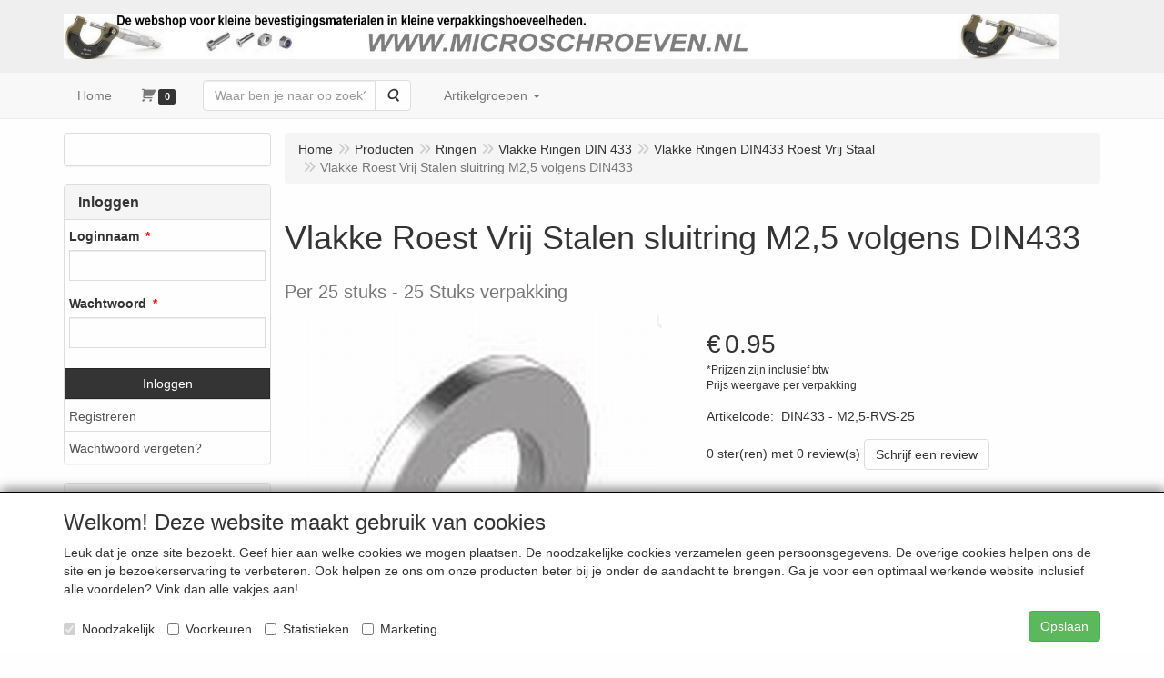

--- FILE ---
content_type: text/html; charset=UTF-8
request_url: https://www.microschroeven.nl/nl/ringen/vlakke-ringen-din-433/vlakke-ringen-din433-roest-vrij-staal/vlakke-roest-vrij-stalen-sluitring-m2-5-volgens-din433-per-25-stuks/a-2189-20000243
body_size: 14585
content:
<!DOCTYPE html>
<html lang="nl">
    <head>
        <base href="https://www.microschroeven.nl/"
              data-url=""
              data-routing="/js/routing.json"
        />
        <meta name="viewport" content="width=device-width, initial-scale=1">
        <meta charset="utf-8" >
        
                    <meta name="description" content="De oline shop voor Micro schroeven in kleine verpakkingen ">
                    <meta name="keywords" content="micro schroeven, moertjes, ringen, M1.6, M2, M2.5, M3, M4, modelbouw schroeven, mini schroeven, Microschroeven, Modelbouwbouten, Microscrews, Microfasteners">
                    <meta name="author" content="metatags generator">
                    <meta name="robots" content="index, follow">
                    <meta name="revisit-after" content="5 days">
                    <meta name='generator' content='LogiVert 8.19.0.5; Equinoxe 10.5.33' />
        
        <title>Vlakke Roest Vrij Stalen sluitring M2,5 volgens DIN433 - Per 25 stuks</title>

        <!-- Load scripting -->
                                    <script>
    window.dataLayer = window.dataLayer || [];
    window.dataLayer.enableGA4Ecommerce = false;
</script>
                            <script src="/js/api.min.js?h=9a8857d6"></script>
                            <script>
document.addEventListener('DOMContentLoaded', function(el) {
    window.api = new Api("OTc5NTQyMTMxMzI3MDQ6bzdEVktVajUxQkNBQXJ3NUl3dg==", "https://www.microschroeven.nl");
});
</script>
                    
        <script src="/js/plugins.min.js?h=bb38a032" id="pluginScripts"></script>
        <script src="/js/early_scripts.min.js?h=2ebe7f84" id="earlyScripts"></script>

        <script>
            // Epsilon Polyfill for IE
            if (Number.EPSILON === undefined) {
                Number.EPSILON = Math.pow(2, -52);
            }
            // Number Formatting
            Math.toDisplay = function (val, precision, force_sign) {
                if (typeof force_sign === 'undefined') {
                    force_sign = false;
                }

                if (typeof precision === "undefined") {
                    precision = 2;
                }

                if(isNaN(val) || typeof val !== "number") {
                    return false;
                }

                val = val + (1E3 * Number.EPSILON);
                var str = val.toFixed(precision);
                var decpoint = str.indexOf('.');

                str = str.replace('.', '.');

                for(var i = (decpoint - 3); i > 0; i = i - 3) {
                    str = str.slice(0, i) + ',' + str.slice(i);
                }

                if(force_sign && val > 0) {
                    str = "+" + str;
                }

                return str;
            }

            Math.toPrice = function(val, force_sign) {
                if(typeof force_sign === 'undefined') {
                    force_sign = false;
                }
                var price = "";

                if(val === 0) {
                    price = "Gratis";
                } else {
                    if(force_sign && val > 0) {
                        price = "+";
                    } else if(val < 0) {
                        price = "-";
                    }
                    price += "€ ";
                    price += Math.toDisplay(Math.abs(val), 2);
                }

                return price;
            }
            window.main_root = "https://www.microschroeven.nl/";

        </script>

        <link rel="stylesheet" href="/assets/base.css?h=676cf9a1" />

        <link rel="stylesheet" href="/assets/theme.css?h=488efc7a" />
        <link rel="icon" type="image/x-icon" href="/favicon.ico?h=6d1e50d5" />    </head>
    <body data-sticky-container>
        
                    <header>
    <div class="logo-top">
        <div class="container">
            <div class="logo-container">
                <a href="/nl/">
                    <img src="/images/cb_17.jpg?h=a1fd41f7" alt="Logo Micro Schroeven.nl"/>                </a>
            </div>
            <div class="pull-right hidden-xs">
                    <ul class="nav navbar-nav  " data-sm-skip="data-sm-skip">
        
    </ul>

            </div>
        </div>
    </div>
</header>
<div class="nav-top sticky-header ">
    <nav class="navbar">
        <div class="container">
            <div class="navbar-header">
                <div class="mobile-menu-navbar">
                        <ul class="nav navbar-nav  " data-sm-skip="data-sm-skip">
        
    </ul>

                </div>
                <button type="button" class="navbar-toggle collapsed" data-toggle="collapse" data-target="#topmenu"
                        aria-expanded="false">
                    <span class="sr-only">Menu</span>
                    <span class="icon-bar"></span>
                    <span class="icon-bar"></span>
                    <span class="icon-bar"></span>
                </button>
            </div>

            <div class="collapse navbar-collapse" id="topmenu">
                <div class="mobile-menu-addon">
                        <ul class="nav navbar-nav  " >
        
    </ul>

                </div>
                    <ul class="nav navbar-nav  " >
            <li class="menu_homepage ">
        <a href="/nl/"
   >
    <span class="lbl">Home</span>
    </a>
            </li>
    <li class="menu_cart ">
        <a href="/nl/winkelwagen/" data-mode="articles">
    <i class="cart"></i><span class="amount label label-primary articles">0</span></a>
            </li>
    <li class="menu_search_widget ">
        <form action="/nl/zoeken" method="get" class="navbar-form menu_search_widget ">
    <div class="input-group">
        <input type="search"
                id="search_query"
                placeholder="Waar ben je naar op zoek?"
                name="query"
                class="form-control"
                                data-suggest=""
                autocomplete="off">
        <span class="input-group-btn">
            <button type="submit" class="btn btn-default">
                <i class="fa fa-search"></i>
                <span class="sr-only">Zoeken</span>
            </button>
        </span>
    </div>
</form>

            </li>
    <li class="menu_catalog ">
        <a href="/nl/catalogus" class="children" role="button"
   aria-haspopup="true" aria-expanded="false">
    <span class="lbl">Artikelgroepen</span>
    <span class="caret"></span></a>
                    <ul class="dropdown-menu">
                    <li class="">
        <a href="/nl/kruisgleuf-schroeven-bouten/g-9"
   class="dropdown-toggle" data-toggle="dropdown" role="button"
   aria-haspopup="true"
   aria-expanded="false">
    <span class="lbl">Kruisgleuf schroeven / bouten</span>
    <span class="caret"></span></a>
                    <ul class="dropdown-menu">
                    <li class="">
        <a href="/nl/kruisgleuf-schroeven-bouten/schroeven-roest-vrij-staal-met-bol-kop-din-7985/g-10000008"
   class="dropdown-toggle" data-toggle="dropdown" role="button"
   aria-haspopup="true"
   aria-expanded="false">
    <span class="lbl">Schroeven Roest Vrij staal met bol kop DIN 7985</span>
    <span class="caret"></span></a>
                    <ul class="dropdown-menu">
                    <li class="">
        <a href="/nl/kruisgleuf-schroeven-bouten/schroeven-roest-vrij-staal-met-bol-kop-din-7985/m1/g-20000207"
   >
    <span class="lbl">M1</span>
    </a>
            </li>
    <li class="">
        <a href="/nl/kruisgleuf-schroeven-bouten/schroeven-roest-vrij-staal-met-bol-kop-din-7985/m-1-2/g-20000282"
   >
    <span class="lbl">M 1,2</span>
    </a>
            </li>
    <li class="">
        <a href="/nl/kruisgleuf-schroeven-bouten/schroeven-roest-vrij-staal-met-bol-kop-din-7985/m-1-4/g-20000283"
   >
    <span class="lbl">M 1,4</span>
    </a>
            </li>
    <li class="">
        <a href="/nl/kruisgleuf-schroeven-bouten/schroeven-roest-vrij-staal-met-bol-kop-din-7985/m1-6/g-20000015"
   >
    <span class="lbl">M1,6</span>
    </a>
            </li>
    <li class="">
        <a href="/nl/kruisgleuf-schroeven-bouten/schroeven-roest-vrij-staal-met-bol-kop-din-7985/m2/g-20000016"
   >
    <span class="lbl">M2</span>
    </a>
            </li>
    <li class="">
        <a href="/nl/kruisgleuf-schroeven-bouten/schroeven-roest-vrij-staal-met-bol-kop-din-7985/m2-5/g-20000017"
   >
    <span class="lbl">M2,5</span>
    </a>
            </li>
    <li class="">
        <a href="/nl/kruisgleuf-schroeven-bouten/schroeven-roest-vrij-staal-met-bol-kop-din-7985/m3/g-20000018"
   >
    <span class="lbl">M3</span>
    </a>
            </li>

            </ul>
            </li>
    <li class="">
        <a href="/nl/kruisgleuf-schroeven-bouten/schroeven-rvs-met-verzonken-kop-din-965/g-10000015"
   class="dropdown-toggle" data-toggle="dropdown" role="button"
   aria-haspopup="true"
   aria-expanded="false">
    <span class="lbl">Schroeven RVS met verzonken kop DIN 965</span>
    <span class="caret"></span></a>
                    <ul class="dropdown-menu">
                    <li class="">
        <a href="/nl/kruisgleuf-schroeven-bouten/schroeven-rvs-met-verzonken-kop-din-965/m1-6/g-20000030"
   >
    <span class="lbl">M1,6</span>
    </a>
            </li>
    <li class="">
        <a href="/nl/kruisgleuf-schroeven-bouten/schroeven-rvs-met-verzonken-kop-din-965/m2/g-20000031"
   >
    <span class="lbl">M2</span>
    </a>
            </li>
    <li class="">
        <a href="/nl/kruisgleuf-schroeven-bouten/schroeven-rvs-met-verzonken-kop-din-965/m2-5/g-20000032"
   >
    <span class="lbl">M2,5</span>
    </a>
            </li>
    <li class="">
        <a href="/nl/kruisgleuf-schroeven-bouten/schroeven-rvs-met-verzonken-kop-din-965/m3/g-20000033"
   >
    <span class="lbl">M3</span>
    </a>
            </li>

            </ul>
            </li>

            </ul>
            </li>
    <li class="">
        <a href="/nl/zaaggleuf-schroeven-bouten/g-33"
   class="dropdown-toggle" data-toggle="dropdown" role="button"
   aria-haspopup="true"
   aria-expanded="false">
    <span class="lbl">Zaaggleuf schroeven / bouten</span>
    <span class="caret"></span></a>
                    <ul class="dropdown-menu">
                    <li class="">
        <a href="/nl/zaaggleuf-schroeven-bouten/sleuf-cilinderkopschroeven-roest-vrij-staal-din-84/g-10000087"
   class="dropdown-toggle" data-toggle="dropdown" role="button"
   aria-haspopup="true"
   aria-expanded="false">
    <span class="lbl">Sleuf Cilinderkopschroeven roest vrij staal DIN 84</span>
    <span class="caret"></span></a>
                    <ul class="dropdown-menu">
                    <li class="">
        <a href="/nl/zaaggleuf-schroeven-bouten/sleuf-cilinderkopschroeven-roest-vrij-staal-din-84/m1-6/g-20000186"
   >
    <span class="lbl">M1,6</span>
    </a>
            </li>
    <li class="">
        <a href="/nl/zaaggleuf-schroeven-bouten/sleuf-cilinderkopschroeven-roest-vrij-staal-din-84/m2/g-20000187"
   >
    <span class="lbl">M2</span>
    </a>
            </li>
    <li class="">
        <a href="/nl/zaaggleuf-schroeven-bouten/sleuf-cilinderkopschroeven-roest-vrij-staal-din-84/m2-5/g-20000200"
   >
    <span class="lbl">M2,5</span>
    </a>
            </li>
    <li class="">
        <a href="/nl/zaaggleuf-schroeven-bouten/sleuf-cilinderkopschroeven-roest-vrij-staal-din-84/m3/g-20000238"
   >
    <span class="lbl">M3</span>
    </a>
            </li>

            </ul>
            </li>
    <li class="">
        <a href="/nl/zaaggleuf-schroeven-bouten/sleuf-platkopschroeven-roest-vrij-staal-din-85/g-10000085"
   class="dropdown-toggle" data-toggle="dropdown" role="button"
   aria-haspopup="true"
   aria-expanded="false">
    <span class="lbl">Sleuf Platkopschroeven roest vrij staal DIN 85</span>
    <span class="caret"></span></a>
                    <ul class="dropdown-menu">
                    <li class="">
        <a href="/nl/zaaggleuf-schroeven-bouten/sleuf-platkopschroeven-roest-vrij-staal-din-85/m1-6/g-20000184"
   >
    <span class="lbl">M1,6</span>
    </a>
            </li>
    <li class="">
        <a href="/nl/zaaggleuf-schroeven-bouten/sleuf-platkopschroeven-roest-vrij-staal-din-85/m2/g-20000185"
   >
    <span class="lbl">M2</span>
    </a>
            </li>

            </ul>
            </li>
    <li class="">
        <a href="/nl/zaaggleuf-schroeven-bouten/verzonken-kop-met-zaaggleuf-rvs/g-10000094"
   class="dropdown-toggle" data-toggle="dropdown" role="button"
   aria-haspopup="true"
   aria-expanded="false">
    <span class="lbl">Verzonken kop met zaaggleuf RVS</span>
    <span class="caret"></span></a>
                    <ul class="dropdown-menu">
                    <li class="">
        <a href="/nl/zaaggleuf-schroeven-bouten/verzonken-kop-met-zaaggleuf-rvs/m1/g-20000245"
   >
    <span class="lbl">M1</span>
    </a>
            </li>
    <li class="">
        <a href="/nl/zaaggleuf-schroeven-bouten/verzonken-kop-met-zaaggleuf-rvs/m1-6/g-20000203"
   >
    <span class="lbl">M1,6</span>
    </a>
            </li>
    <li class="">
        <a href="/nl/zaaggleuf-schroeven-bouten/verzonken-kop-met-zaaggleuf-rvs/m2/g-20000204"
   >
    <span class="lbl">M2</span>
    </a>
            </li>
    <li class="">
        <a href="/nl/zaaggleuf-schroeven-bouten/verzonken-kop-met-zaaggleuf-rvs/m2-5/g-20000205"
   >
    <span class="lbl">M2,5</span>
    </a>
            </li>

            </ul>
            </li>
    <li class="">
        <a href="/nl/zaaggleuf-schroeven-bouten/verzonken-kop-met-zaaggleuf-messing/g-10000169"
   class="dropdown-toggle" data-toggle="dropdown" role="button"
   aria-haspopup="true"
   aria-expanded="false">
    <span class="lbl">Verzonken kop met zaaggleuf Messing</span>
    <span class="caret"></span></a>
                    <ul class="dropdown-menu">
                    <li class="">
        <a href="/nl/zaaggleuf-schroeven-bouten/verzonken-kop-met-zaaggleuf-messing/m1-6/g-20000250"
   >
    <span class="lbl">M1,6</span>
    </a>
            </li>
    <li class="">
        <a href="/nl/zaaggleuf-schroeven-bouten/verzonken-kop-met-zaaggleuf-messing/m2/g-20000251"
   >
    <span class="lbl">M2</span>
    </a>
            </li>
    <li class="">
        <a href="/nl/zaaggleuf-schroeven-bouten/verzonken-kop-met-zaaggleuf-messing/m2-5/g-20000252"
   >
    <span class="lbl">M2,5</span>
    </a>
            </li>
    <li class="">
        <a href="/nl/zaaggleuf-schroeven-bouten/verzonken-kop-met-zaaggleuf-messing/m3/g-20000254"
   >
    <span class="lbl">M3</span>
    </a>
            </li>

            </ul>
            </li>
    <li class="">
        <a href="/nl/zaaggleuf-schroeven-bouten/verzonken-lenslkop-met-zaaggleuf-rvs-din964/g-10000132"
   class="dropdown-toggle" data-toggle="dropdown" role="button"
   aria-haspopup="true"
   aria-expanded="false">
    <span class="lbl">Verzonken Lenslkop met zaaggleuf RVS  DIN964</span>
    <span class="caret"></span></a>
                    <ul class="dropdown-menu">
                    <li class="">
        <a href="/nl/zaaggleuf-schroeven-bouten/verzonken-lenslkop-met-zaaggleuf-rvs-din964/m2/g-20000230"
   >
    <span class="lbl">M2</span>
    </a>
            </li>
    <li class="">
        <a href="/nl/zaaggleuf-schroeven-bouten/verzonken-lenslkop-met-zaaggleuf-rvs-din964/m2-5/g-20000231"
   >
    <span class="lbl">M2,5</span>
    </a>
            </li>
    <li class="">
        <a href="/nl/zaaggleuf-schroeven-bouten/verzonken-lenslkop-met-zaaggleuf-rvs-din964/m3/g-20000232"
   >
    <span class="lbl">M3</span>
    </a>
            </li>

            </ul>
            </li>
    <li class="">
        <a href="/nl/zaaggleuf-schroeven-bouten/schroeven-messing-cilinderkop-din84/g-10000086"
   class="dropdown-toggle" data-toggle="dropdown" role="button"
   aria-haspopup="true"
   aria-expanded="false">
    <span class="lbl">Schroeven Messing Cilinderkop DIN84</span>
    <span class="caret"></span></a>
                    <ul class="dropdown-menu">
                    <li class="">
        <a href="/nl/zaaggleuf-schroeven-bouten/schroeven-messing-cilinderkop-din84/m1/g-20000255"
   >
    <span class="lbl">M1</span>
    </a>
            </li>
    <li class="">
        <a href="/nl/zaaggleuf-schroeven-bouten/schroeven-messing-cilinderkop-din84/m1-6/g-20000233"
   >
    <span class="lbl">M1,6</span>
    </a>
            </li>
    <li class="">
        <a href="/nl/zaaggleuf-schroeven-bouten/schroeven-messing-cilinderkop-din84/m2/g-20000234"
   >
    <span class="lbl">M2</span>
    </a>
            </li>
    <li class="">
        <a href="/nl/zaaggleuf-schroeven-bouten/schroeven-messing-cilinderkop-din84/m-2-5/g-20000235"
   >
    <span class="lbl">M 2,5</span>
    </a>
            </li>
    <li class="">
        <a href="/nl/zaaggleuf-schroeven-bouten/schroeven-messing-cilinderkop-din84/m3/g-20000188"
   >
    <span class="lbl">M3</span>
    </a>
            </li>

            </ul>
            </li>
    <li class="">
        <a href="/nl/zaaggleuf-schroeven-bouten/kunststofschroeven-breekbouten/g-10000088"
   class="dropdown-toggle" data-toggle="dropdown" role="button"
   aria-haspopup="true"
   aria-expanded="false">
    <span class="lbl">Kunststofschroeven / Breekbouten</span>
    <span class="caret"></span></a>
                    <ul class="dropdown-menu">
                    <li class="">
        <a href="/nl/zaaggleuf-schroeven-bouten/kunststofschroeven-breekbouten/m2-5/g-20000272"
   >
    <span class="lbl">M2,5</span>
    </a>
            </li>
    <li class="">
        <a href="/nl/zaaggleuf-schroeven-bouten/kunststofschroeven-breekbouten/m3/g-20000190"
   >
    <span class="lbl">M3</span>
    </a>
            </li>
    <li class="">
        <a href="/nl/zaaggleuf-schroeven-bouten/kunststofschroeven-breekbouten/m4/g-20000191"
   >
    <span class="lbl">M4</span>
    </a>
            </li>

            </ul>
            </li>

            </ul>
            </li>
    <li class="">
        <a href="/nl/inbus-clinderkop-din-912/g-11"
   class="dropdown-toggle" data-toggle="dropdown" role="button"
   aria-haspopup="true"
   aria-expanded="false">
    <span class="lbl">Inbus clinderkop DIN 912</span>
    <span class="caret"></span></a>
                    <ul class="dropdown-menu">
                    <li class="">
        <a href="/nl/inbus-clinderkop-din-912/roest-vrij-staal/g-10000007"
   class="dropdown-toggle" data-toggle="dropdown" role="button"
   aria-haspopup="true"
   aria-expanded="false">
    <span class="lbl">Roest Vrij Staal</span>
    <span class="caret"></span></a>
                    <ul class="dropdown-menu">
                    <li class="">
        <a href="/nl/inbus-clinderkop-din-912/roest-vrij-staal/m1-6/g-20000065"
   >
    <span class="lbl">M1,6</span>
    </a>
            </li>
    <li class="">
        <a href="/nl/inbus-clinderkop-din-912/roest-vrij-staal/m2/g-20000066"
   >
    <span class="lbl">M2</span>
    </a>
            </li>
    <li class="">
        <a href="/nl/inbus-clinderkop-din-912/roest-vrij-staal/m2-5/g-20000067"
   >
    <span class="lbl">M2,5</span>
    </a>
            </li>
    <li class="">
        <a href="/nl/inbus-clinderkop-din-912/roest-vrij-staal/m3/g-20000068"
   >
    <span class="lbl">M3</span>
    </a>
            </li>

            </ul>
            </li>
    <li class="">
        <a href="/nl/inbus-clinderkop-din-912/inbus-cilinderkop-blank-12-9/g-10000046"
   class="dropdown-toggle" data-toggle="dropdown" role="button"
   aria-haspopup="true"
   aria-expanded="false">
    <span class="lbl">Inbus cilinderkop Blank 12.9</span>
    <span class="caret"></span></a>
                    <ul class="dropdown-menu">
                    <li class="">
        <a href="/nl/inbus-clinderkop-din-912/inbus-cilinderkop-blank-12-9/m1-6/g-20000246"
   >
    <span class="lbl">M1,6</span>
    </a>
            </li>
    <li class="">
        <a href="/nl/inbus-clinderkop-din-912/inbus-cilinderkop-blank-12-9/m2/g-20000076"
   >
    <span class="lbl">M2</span>
    </a>
            </li>
    <li class="">
        <a href="/nl/inbus-clinderkop-din-912/inbus-cilinderkop-blank-12-9/m2-5/g-20000077"
   >
    <span class="lbl">M2,5</span>
    </a>
            </li>
    <li class="">
        <a href="/nl/inbus-clinderkop-din-912/inbus-cilinderkop-blank-12-9/m3/g-20000078"
   >
    <span class="lbl">M3</span>
    </a>
            </li>

            </ul>
            </li>

            </ul>
            </li>
    <li class="">
        <a href="/nl/inbus-verzonken-kop-din-7991/g-12"
   class="dropdown-toggle" data-toggle="dropdown" role="button"
   aria-haspopup="true"
   aria-expanded="false">
    <span class="lbl">Inbus verzonken kop DIN 7991</span>
    <span class="caret"></span></a>
                    <ul class="dropdown-menu">
                    <li class="">
        <a href="/nl/inbus-verzonken-kop-din-7991/inbus-verzonken-kop-roest-vrij-staal-din7991/g-10000025"
   class="dropdown-toggle" data-toggle="dropdown" role="button"
   aria-haspopup="true"
   aria-expanded="false">
    <span class="lbl">Inbus verzonken kop Roest Vrij Staal DIN7991</span>
    <span class="caret"></span></a>
                    <ul class="dropdown-menu">
                    <li class="">
        <a href="/nl/inbus-verzonken-kop-din-7991/inbus-verzonken-kop-roest-vrij-staal-din7991/m2/g-20000248"
   >
    <span class="lbl">M2</span>
    </a>
            </li>
    <li class="">
        <a href="/nl/inbus-verzonken-kop-din-7991/inbus-verzonken-kop-roest-vrij-staal-din7991/m2-5/g-20000273"
   >
    <span class="lbl">M2,5</span>
    </a>
            </li>
    <li class="">
        <a href="/nl/inbus-verzonken-kop-din-7991/inbus-verzonken-kop-roest-vrij-staal-din7991/m3/g-20000049"
   >
    <span class="lbl">M3</span>
    </a>
            </li>
    <li class="">
        <a href="/nl/inbus-verzonken-kop-din-7991/inbus-verzonken-kop-roest-vrij-staal-din7991/m4/g-20000050"
   >
    <span class="lbl">M4</span>
    </a>
            </li>

            </ul>
            </li>
    <li class="">
        <a href="/nl/inbus-verzonken-kop-din-7991/inbus-verzonken-kop-blank-staal-8-8/g-10000023"
   class="dropdown-toggle" data-toggle="dropdown" role="button"
   aria-haspopup="true"
   aria-expanded="false">
    <span class="lbl">Inbus verzonken kop Blank staal 8.8</span>
    <span class="caret"></span></a>
                    <ul class="dropdown-menu">
                    <li class="">
        <a href="/nl/inbus-verzonken-kop-din-7991/inbus-verzonken-kop-blank-staal-8-8/m3/g-20000040"
   >
    <span class="lbl">M3</span>
    </a>
            </li>
    <li class="">
        <a href="/nl/inbus-verzonken-kop-din-7991/inbus-verzonken-kop-blank-staal-8-8/m4/g-20000041"
   >
    <span class="lbl">M4</span>
    </a>
            </li>

            </ul>
            </li>

            </ul>
            </li>
    <li class="">
        <a href="/nl/inbus-met-bolkop-din7380/g-39"
   class="dropdown-toggle" data-toggle="dropdown" role="button"
   aria-haspopup="true"
   aria-expanded="false">
    <span class="lbl">Inbus met bolkop DIN7380</span>
    <span class="caret"></span></a>
                    <ul class="dropdown-menu">
                    <li class="">
        <a href="/nl/inbus-met-bolkop-din7380/m2/g-10000170"
   >
    <span class="lbl">M2</span>
    </a>
            </li>
    <li class="">
        <a href="/nl/inbus-met-bolkop-din7380/m2-5/g-10000171"
   >
    <span class="lbl">M2,5</span>
    </a>
            </li>
    <li class="">
        <a href="/nl/inbus-met-bolkop-din7380/m3/g-10000121"
   >
    <span class="lbl">M3</span>
    </a>
            </li>
    <li class="">
        <a href="/nl/inbus-met-bolkop-din7380/m4/g-10000134"
   >
    <span class="lbl">M4</span>
    </a>
            </li>

            </ul>
            </li>
    <li class="">
        <a href="/nl/draadstangen-din-975/g-17"
   class="dropdown-toggle" data-toggle="dropdown" role="button"
   aria-haspopup="true"
   aria-expanded="false">
    <span class="lbl">Draadstangen DIN 975</span>
    <span class="caret"></span></a>
                    <ul class="dropdown-menu">
                    <li class="">
        <a href="/nl/draadstangen-din-975/draadstangen-blank-staal/g-10000067"
   >
    <span class="lbl">Draadstangen blank staal</span>
    </a>
            </li>
    <li class="">
        <a href="/nl/draadstangen-din-975/draadstangen-verzinkt/g-10000020"
   >
    <span class="lbl">Draadstangen Verzinkt</span>
    </a>
            </li>
    <li class="">
        <a href="/nl/draadstangen-din-975/draadstangen-roest-vrij-staal/g-10000022"
   >
    <span class="lbl">Draadstangen Roest Vrij Staal</span>
    </a>
            </li>
    <li class="">
        <a href="/nl/draadstangen-din-975/draadstangen-messing/g-10000021"
   >
    <span class="lbl">Draadstangen Messing</span>
    </a>
            </li>

            </ul>
            </li>
    <li class="">
        <a href="/nl/bouten-zes-kant/g-10"
   class="dropdown-toggle" data-toggle="dropdown" role="button"
   aria-haspopup="true"
   aria-expanded="false">
    <span class="lbl">Bouten (zes kant)</span>
    <span class="caret"></span></a>
                    <ul class="dropdown-menu">
                    <li class="">
        <a href="/nl/bouten-zes-kant/roest-vrij-staal/g-10000004"
   class="dropdown-toggle" data-toggle="dropdown" role="button"
   aria-haspopup="true"
   aria-expanded="false">
    <span class="lbl">Roest Vrij Staal</span>
    <span class="caret"></span></a>
                    <ul class="dropdown-menu">
                    <li class="">
        <a href="/nl/bouten-zes-kant/roest-vrij-staal/m2-5/g-20000060"
   >
    <span class="lbl">M2,5</span>
    </a>
            </li>
    <li class="">
        <a href="/nl/bouten-zes-kant/roest-vrij-staal/m3/g-20000061"
   >
    <span class="lbl">M3</span>
    </a>
            </li>

            </ul>
            </li>
    <li class="">
        <a href="/nl/bouten-zes-kant/verzinkt/g-10000049"
   class="dropdown-toggle" data-toggle="dropdown" role="button"
   aria-haspopup="true"
   aria-expanded="false">
    <span class="lbl">Verzinkt</span>
    <span class="caret"></span></a>
                    <ul class="dropdown-menu">
                    <li class="">
        <a href="/nl/bouten-zes-kant/verzinkt/m3/g-20000099"
   >
    <span class="lbl">M3</span>
    </a>
            </li>

            </ul>
            </li>
    <li class="">
        <a href="/nl/bouten-zes-kant/kunststof-bouten-zes-kant/g-10000184"
   >
    <span class="lbl">Kunststof bouten (zes kant)</span>
    </a>
            </li>

            </ul>
            </li>
    <li class="">
        <a href="/nl/stelschroeven/g-16"
   class="dropdown-toggle" data-toggle="dropdown" role="button"
   aria-haspopup="true"
   aria-expanded="false">
    <span class="lbl">Stelschroeven</span>
    <span class="caret"></span></a>
                    <ul class="dropdown-menu">
                    <li class="">
        <a href="/nl/stelschroeven/stelschroef-blank-staal-din-916/g-10000018"
   class="dropdown-toggle" data-toggle="dropdown" role="button"
   aria-haspopup="true"
   aria-expanded="false">
    <span class="lbl">Stelschroef blank staal DIN 916</span>
    <span class="caret"></span></a>
                    <ul class="dropdown-menu">
                    <li class="">
        <a href="/nl/stelschroeven/stelschroef-blank-staal-din-916/m2/g-20000163"
   >
    <span class="lbl">M2</span>
    </a>
            </li>
    <li class="">
        <a href="/nl/stelschroeven/stelschroef-blank-staal-din-916/m2-5/g-20000256"
   >
    <span class="lbl">M2,5</span>
    </a>
            </li>
    <li class="">
        <a href="/nl/stelschroeven/stelschroef-blank-staal-din-916/m3/g-20000164"
   >
    <span class="lbl">M3</span>
    </a>
            </li>
    <li class="">
        <a href="/nl/stelschroeven/stelschroef-blank-staal-din-916/m4/g-20000165"
   >
    <span class="lbl">M4</span>
    </a>
            </li>

            </ul>
            </li>
    <li class="">
        <a href="/nl/stelschroeven/stelschroef-roest-vrij-staal-din916/g-10000019"
   class="dropdown-toggle" data-toggle="dropdown" role="button"
   aria-haspopup="true"
   aria-expanded="false">
    <span class="lbl">Stelschroef Roest Vrij Staal DIN916</span>
    <span class="caret"></span></a>
                    <ul class="dropdown-menu">
                    <li class="">
        <a href="/nl/stelschroeven/stelschroef-roest-vrij-staal-din916/m2/g-20000159"
   >
    <span class="lbl">M2</span>
    </a>
            </li>
    <li class="">
        <a href="/nl/stelschroeven/stelschroef-roest-vrij-staal-din916/m2-5/g-20000160"
   >
    <span class="lbl">M2,5</span>
    </a>
            </li>
    <li class="">
        <a href="/nl/stelschroeven/stelschroef-roest-vrij-staal-din916/m3/g-20000161"
   >
    <span class="lbl">M3</span>
    </a>
            </li>
    <li class="">
        <a href="/nl/stelschroeven/stelschroef-roest-vrij-staal-din916/m4/g-20000162"
   >
    <span class="lbl">M4</span>
    </a>
            </li>

            </ul>
            </li>

            </ul>
            </li>
    <li class="">
        <a href="/nl/moeren/g-14"
   class="dropdown-toggle" data-toggle="dropdown" role="button"
   aria-haspopup="true"
   aria-expanded="false">
    <span class="lbl">Moeren</span>
    <span class="caret"></span></a>
                    <ul class="dropdown-menu">
                    <li class="">
        <a href="/nl/moeren/normale-moeren-din-934/g-10000009"
   class="dropdown-toggle" data-toggle="dropdown" role="button"
   aria-haspopup="true"
   aria-expanded="false">
    <span class="lbl">Normale moeren DIN 934</span>
    <span class="caret"></span></a>
                    <ul class="dropdown-menu">
                    <li class="">
        <a href="/nl/moeren/normale-moeren-din-934/normale-verzinkt-moeren/g-20000022"
   >
    <span class="lbl">Normale Verzinkt moeren</span>
    </a>
            </li>
    <li class="">
        <a href="/nl/moeren/normale-moeren-din-934/normale-roest-vrij-stalen-moeren/g-20000023"
   >
    <span class="lbl">Normale Roest Vrij Stalen moeren</span>
    </a>
            </li>
    <li class="">
        <a href="/nl/moeren/normale-moeren-din-934/normale-blank-stalen-moeren/g-20000214"
   >
    <span class="lbl">Normale Blank Stalen moeren</span>
    </a>
            </li>
    <li class="">
        <a href="/nl/moeren/normale-moeren-din-934/normale-messing-moeren/g-20000024"
   >
    <span class="lbl">Normale Messing moeren</span>
    </a>
            </li>
    <li class="">
        <a href="/nl/moeren/normale-moeren-din-934/normale-kunststof-moeren/g-20000089"
   >
    <span class="lbl">Normale Kunststof moeren</span>
    </a>
            </li>

            </ul>
            </li>
    <li class="">
        <a href="/nl/moeren/zeskant-moer-laag-din439/g-10000039"
   class="dropdown-toggle" data-toggle="dropdown" role="button"
   aria-haspopup="true"
   aria-expanded="false">
    <span class="lbl">Zeskant Moer Laag DIN439</span>
    <span class="caret"></span></a>
                    <ul class="dropdown-menu">
                    <li class="">
        <a href="/nl/moeren/zeskant-moer-laag-din439/verzinkte-moeren-laag/g-20000054"
   >
    <span class="lbl">Verzinkte moeren laag</span>
    </a>
            </li>
    <li class="">
        <a href="/nl/moeren/zeskant-moer-laag-din439/roest-vrij-stalen-moeren-laag/g-20000055"
   >
    <span class="lbl">Roest Vrij Stalen moeren laag</span>
    </a>
            </li>
    <li class="">
        <a href="/nl/moeren/zeskant-moer-laag-din439/messing-moeren-laag/g-20000247"
   >
    <span class="lbl">Messing moeren laag</span>
    </a>
            </li>

            </ul>
            </li>
    <li class="">
        <a href="/nl/moeren/borgmoeren/g-10000010"
   class="dropdown-toggle" data-toggle="dropdown" role="button"
   aria-haspopup="true"
   aria-expanded="false">
    <span class="lbl">Borgmoeren</span>
    <span class="caret"></span></a>
                    <ul class="dropdown-menu">
                    <li class="">
        <a href="/nl/moeren/borgmoeren/verzinkte-borgmoeren/g-20000020"
   >
    <span class="lbl">Verzinkte Borgmoeren</span>
    </a>
            </li>
    <li class="">
        <a href="/nl/moeren/borgmoeren/roest-vrij-stalen-borgmoeren/g-20000021"
   >
    <span class="lbl">Roest Vrij stalen Borgmoeren</span>
    </a>
            </li>

            </ul>
            </li>
    <li class="">
        <a href="/nl/moeren/dop-moeren/g-10000013"
   class="dropdown-toggle" data-toggle="dropdown" role="button"
   aria-haspopup="true"
   aria-expanded="false">
    <span class="lbl">Dop moeren</span>
    <span class="caret"></span></a>
                    <ul class="dropdown-menu">
                    <li class="">
        <a href="/nl/moeren/dop-moeren/verzinkte-dop-moeren/g-20000052"
   >
    <span class="lbl">Verzinkte Dop Moeren</span>
    </a>
            </li>
    <li class="">
        <a href="/nl/moeren/dop-moeren/roest-vrij-stalen-dopmoeren/g-20000053"
   >
    <span class="lbl">Roest Vrij Stalen Dopmoeren</span>
    </a>
            </li>
    <li class="">
        <a href="/nl/moeren/dop-moeren/kunststof-dop-moeren/g-20000149"
   >
    <span class="lbl">Kunststof Dop Moeren</span>
    </a>
            </li>
    <li class="">
        <a href="/nl/moeren/dop-moeren/messing-dop-moeren/g-20000150"
   >
    <span class="lbl">Messing Dop Moeren</span>
    </a>
            </li>

            </ul>
            </li>
    <li class="">
        <a href="/nl/moeren/vleugelmoeren/g-10000116"
   class="dropdown-toggle" data-toggle="dropdown" role="button"
   aria-haspopup="true"
   aria-expanded="false">
    <span class="lbl">Vleugelmoeren</span>
    <span class="caret"></span></a>
                    <ul class="dropdown-menu">
                    <li class="">
        <a href="/nl/moeren/vleugelmoeren/vleugelmoeren-verzinkt/g-20000218"
   >
    <span class="lbl">Vleugelmoeren Verzinkt</span>
    </a>
            </li>
    <li class="">
        <a href="/nl/moeren/vleugelmoeren/vleugelmoeren-rvs/g-20000217"
   >
    <span class="lbl">Vleugelmoeren RVS</span>
    </a>
            </li>
    <li class="">
        <a href="/nl/moeren/vleugelmoeren/vleugelmoeren-messing/g-20000266"
   >
    <span class="lbl">Vleugelmoeren Messing</span>
    </a>
            </li>

            </ul>
            </li>
    <li class="">
        <a href="/nl/moeren/threaded-inserts/g-10000182"
   class="dropdown-toggle" data-toggle="dropdown" role="button"
   aria-haspopup="true"
   aria-expanded="false">
    <span class="lbl">Threaded inserts</span>
    <span class="caret"></span></a>
                    <ul class="dropdown-menu">
                    <li class="">
        <a href="/nl/moeren/threaded-inserts/m1/g-20000274"
   >
    <span class="lbl">M1</span>
    </a>
            </li>
    <li class="">
        <a href="/nl/moeren/threaded-inserts/m1-4/g-20000278"
   >
    <span class="lbl">M1,4</span>
    </a>
            </li>
    <li class="">
        <a href="/nl/moeren/threaded-inserts/m1-6/g-20000279"
   >
    <span class="lbl">M1,6</span>
    </a>
            </li>
    <li class="">
        <a href="/nl/moeren/threaded-inserts/m2/g-20000275"
   >
    <span class="lbl">M2</span>
    </a>
            </li>
    <li class="">
        <a href="/nl/moeren/threaded-inserts/m2-5/g-20000276"
   >
    <span class="lbl">M2,5</span>
    </a>
            </li>
    <li class="">
        <a href="/nl/moeren/threaded-inserts/m3/g-20000280"
   >
    <span class="lbl">M3</span>
    </a>
            </li>
    <li class="">
        <a href="/nl/moeren/threaded-inserts/m4/g-20000281"
   >
    <span class="lbl">M4</span>
    </a>
            </li>

            </ul>
            </li>

            </ul>
            </li>
    <li class="">
        <a href="/nl/ringen/g-19"
   class="dropdown-toggle" data-toggle="dropdown" role="button"
   aria-haspopup="true"
   aria-expanded="false">
    <span class="lbl">Ringen</span>
    <span class="caret"></span></a>
                    <ul class="dropdown-menu">
                    <li class="">
        <a href="/nl/ringen/vlakke-ringen-din-125a/g-10000033"
   class="dropdown-toggle" data-toggle="dropdown" role="button"
   aria-haspopup="true"
   aria-expanded="false">
    <span class="lbl">Vlakke Ringen DIN 125A</span>
    <span class="caret"></span></a>
                    <ul class="dropdown-menu">
                    <li class="">
        <a href="/nl/ringen/vlakke-ringen-din-125a/vlakke-roest-vrij-stalen-ringen-din125a/g-20000140"
   >
    <span class="lbl">Vlakke Roest Vrij Stalen Ringen DIN125A</span>
    </a>
            </li>
    <li class="">
        <a href="/nl/ringen/vlakke-ringen-din-125a/vlakke-kunststof-ringen/g-20000142"
   >
    <span class="lbl">Vlakke Kunststof Ringen</span>
    </a>
            </li>
    <li class="">
        <a href="/nl/ringen/vlakke-ringen-din-125a/vlakke-messing-ringen/g-20000143"
   >
    <span class="lbl">Vlakke Messing Ringen</span>
    </a>
            </li>

            </ul>
            </li>
    <li class="">
        <a href="/nl/ringen/vlakke-ringen-din-433/g-10000096"
   class="dropdown-toggle" data-toggle="dropdown" role="button"
   aria-haspopup="true"
   aria-expanded="false">
    <span class="lbl">Vlakke Ringen DIN 433</span>
    <span class="caret"></span></a>
                    <ul class="dropdown-menu">
                    <li class="">
        <a href="/nl/ringen/vlakke-ringen-din-433/vlakke-ringen-din433-roest-vrij-staal/g-20000243"
   >
    <span class="lbl">Vlakke Ringen DIN433 Roest Vrij Staal</span>
    </a>
            </li>
    <li class="">
        <a href="/nl/ringen/vlakke-ringen-din-433/vlakke-ringen-din433-messing/g-20000237"
   >
    <span class="lbl">Vlakke Ringen DIN433 Messing</span>
    </a>
            </li>

            </ul>
            </li>
    <li class="">
        <a href="/nl/ringen/vlakke-carroserieringen-din-9021/g-10000065"
   class="dropdown-toggle" data-toggle="dropdown" role="button"
   aria-haspopup="true"
   aria-expanded="false">
    <span class="lbl">Vlakke Carroserieringen DIN 9021</span>
    <span class="caret"></span></a>
                    <ul class="dropdown-menu">
                    <li class="">
        <a href="/nl/ringen/vlakke-carroserieringen-din-9021/vlakke-roest-vrij-stalen-carroserieringen/g-20000144"
   >
    <span class="lbl">Vlakke Roest Vrij Stalen CarroserieRingen</span>
    </a>
            </li>
    <li class="">
        <a href="/nl/ringen/vlakke-carroserieringen-din-9021/vlakke-messing-carroserieringen/g-20000146"
   >
    <span class="lbl">Vlakke Messing CarroserieRingen</span>
    </a>
            </li>
    <li class="">
        <a href="/nl/ringen/vlakke-carroserieringen-din-9021/vlakke-kunststof-carroserieringen/g-20000147"
   >
    <span class="lbl">Vlakke Kunststof CarroserieRingen</span>
    </a>
            </li>

            </ul>
            </li>
    <li class="">
        <a href="/nl/ringen/veerringen/g-10000047"
   >
    <span class="lbl">Veerringen</span>
    </a>
            </li>

            </ul>
            </li>
    <li class="">
        <a href="/nl/stalen-modelbouw-bouten-en-moeren/g-29"
   class="dropdown-toggle" data-toggle="dropdown" role="button"
   aria-haspopup="true"
   aria-expanded="false">
    <span class="lbl">Stalen Modelbouw bouten en moeren</span>
    <span class="caret"></span></a>
                    <ul class="dropdown-menu">
                    <li class="">
        <a href="/nl/stalen-modelbouw-bouten-en-moeren/stalen-modelbouw-bouten-met-hoge-kop/g-10000076"
   >
    <span class="lbl">Stalen Modelbouw Bouten met Hoge kop</span>
    </a>
            </li>

            </ul>
            </li>
    <li class="">
        <a href="/nl/messing-modelbouw-bouten-en-moeren/g-30"
   class="dropdown-toggle" data-toggle="dropdown" role="button"
   aria-haspopup="true"
   aria-expanded="false">
    <span class="lbl">Messing Modelbouw bouten en moeren</span>
    <span class="caret"></span></a>
                    <ul class="dropdown-menu">
                    <li class="">
        <a href="/nl/messing-modelbouw-bouten-en-moeren/messing-modelbouw-bouten-met-hoge-kop/g-10000079"
   >
    <span class="lbl">Messing Modelbouw bouten met Hoge Kop</span>
    </a>
            </li>
    <li class="">
        <a href="/nl/messing-modelbouw-bouten-en-moeren/messing-modelbouw-dopmoeren/g-10000093"
   >
    <span class="lbl">Messing modelbouw Dopmoeren</span>
    </a>
            </li>

            </ul>
            </li>
    <li class="">
        <a href="/nl/zelftappers-plaatschroeven/g-15"
   class="dropdown-toggle" data-toggle="dropdown" role="button"
   aria-haspopup="true"
   aria-expanded="false">
    <span class="lbl">Zelftappers / Plaatschroeven</span>
    <span class="caret"></span></a>
                    <ul class="dropdown-menu">
                    <li class="">
        <a href="/nl/zelftappers-plaatschroeven/zelftappers-rvs-met-bol-kop-din-7981/g-10000017"
   class="dropdown-toggle" data-toggle="dropdown" role="button"
   aria-haspopup="true"
   aria-expanded="false">
    <span class="lbl">Zelftappers RVS met bol kop DIN 7981</span>
    <span class="caret"></span></a>
                    <ul class="dropdown-menu">
                    <li class="">
        <a href="/nl/zelftappers-plaatschroeven/zelftappers-rvs-met-bol-kop-din-7981/2-2-mm/g-20000109"
   >
    <span class="lbl">2,2 mm</span>
    </a>
            </li>
    <li class="">
        <a href="/nl/zelftappers-plaatschroeven/zelftappers-rvs-met-bol-kop-din-7981/2-9-mm/g-20000037"
   >
    <span class="lbl">2,9 mm</span>
    </a>
            </li>

            </ul>
            </li>
    <li class="">
        <a href="/nl/zelftappers-plaatschroeven/zelftappers-rvs-verzonken-kop-din-7982/g-10000054"
   >
    <span class="lbl">Zelftappers RVS verzonken kop DIN 7982</span>
    </a>
            </li>
    <li class="">
        <a href="/nl/zelftappers-plaatschroeven/zelftappers-rvs-verzonken-bolkop-din-7983/g-10000060"
   class="dropdown-toggle" data-toggle="dropdown" role="button"
   aria-haspopup="true"
   aria-expanded="false">
    <span class="lbl">Zelftappers RVS verzonken bolkop DIN 7983</span>
    <span class="caret"></span></a>
                    <ul class="dropdown-menu">
                    <li class="">
        <a href="/nl/zelftappers-plaatschroeven/zelftappers-rvs-verzonken-bolkop-din-7983/2-2-mm/g-20000128"
   >
    <span class="lbl">2,2 mm</span>
    </a>
            </li>
    <li class="">
        <a href="/nl/zelftappers-plaatschroeven/zelftappers-rvs-verzonken-bolkop-din-7983/2-9-mm/g-20000129"
   >
    <span class="lbl">2,9 mm</span>
    </a>
            </li>

            </ul>
            </li>
    <li class="">
        <a href="/nl/zelftappers-plaatschroeven/rvs-zelftapper-met-cilinderkop-din7971/g-10000095"
   >
    <span class="lbl">RVS Zelftapper met cilinderkop DIN7971</span>
    </a>
            </li>
    <li class="">
        <a href="/nl/zelftappers-plaatschroeven/zelftappers-rvs-verzonken-kop-din-7972/g-10000102"
   >
    <span class="lbl">Zelftappers RVS verzonken kop DIN 7972</span>
    </a>
            </li>

            </ul>
            </li>
    <li class="">
        <a href="/nl/borgveren/g-20"
   class="dropdown-toggle" data-toggle="dropdown" role="button"
   aria-haspopup="true"
   aria-expanded="false">
    <span class="lbl">Borgveren</span>
    <span class="caret"></span></a>
                    <ul class="dropdown-menu">
                    <li class="">
        <a href="/nl/borgveren/asborgring-din-6799/g-10000041"
   class="dropdown-toggle" data-toggle="dropdown" role="button"
   aria-haspopup="true"
   aria-expanded="false">
    <span class="lbl">Asborgring DIN 6799</span>
    <span class="caret"></span></a>
                    <ul class="dropdown-menu">
                    <li class="">
        <a href="/nl/borgveren/asborgring-din-6799/asborgring-din6799-blank-staal-zwart/g-20000208"
   >
    <span class="lbl">Asborgring DIN6799 Blank Staal (Zwart)</span>
    </a>
            </li>
    <li class="">
        <a href="/nl/borgveren/asborgring-din-6799/asborgring-din6799-roest-vrij-staal/g-20000209"
   >
    <span class="lbl">Asborgring DIN6799 Roest Vrij Staal</span>
    </a>
            </li>

            </ul>
            </li>
    <li class="">
        <a href="/nl/borgveren/zekeringsringen-din-471/g-10000042"
   class="dropdown-toggle" data-toggle="dropdown" role="button"
   aria-haspopup="true"
   aria-expanded="false">
    <span class="lbl">Zekeringsringen DIN 471</span>
    <span class="caret"></span></a>
                    <ul class="dropdown-menu">
                    <li class="">
        <a href="/nl/borgveren/zekeringsringen-din-471/zekeringsringen-din-471-blank-staal-zwart/g-20000210"
   >
    <span class="lbl">Zekeringsringen DIN 471 Blank Staal (Zwart)</span>
    </a>
            </li>
    <li class="">
        <a href="/nl/borgveren/zekeringsringen-din-471/zekeringsringen-din-471-roest-vrij-staal/g-20000211"
   >
    <span class="lbl">Zekeringsringen DIN 471 Roest Vrij Staal</span>
    </a>
            </li>

            </ul>
            </li>
    <li class="">
        <a href="/nl/borgveren/zekeringsring-voor-boring-din471-blank-staal/g-10000133"
   >
    <span class="lbl">Zekeringsring voor boring DIN471  Blank Staal</span>
    </a>
            </li>

            </ul>
            </li>
    <li class="">
        <a href="/nl/haken-staalkabels/g-41"
   class="dropdown-toggle" data-toggle="dropdown" role="button"
   aria-haspopup="true"
   aria-expanded="false">
    <span class="lbl">Haken - Staalkabels</span>
    <span class="caret"></span></a>
                    <ul class="dropdown-menu">
                    <li class="">
        <a href="/nl/haken-staalkabels/staalkabels/g-10000138"
   >
    <span class="lbl">Staalkabels</span>
    </a>
            </li>
    <li class="">
        <a href="/nl/haken-staalkabels/messing-d-sluitingen/g-10000144"
   >
    <span class="lbl">Messing D-Sluitingen</span>
    </a>
            </li>

            </ul>
            </li>
    <li class="">
        <a href="/nl/spanstiften/g-32"
   class="dropdown-toggle" data-toggle="dropdown" role="button"
   aria-haspopup="true"
   aria-expanded="false">
    <span class="lbl">Spanstiften</span>
    <span class="caret"></span></a>
                    <ul class="dropdown-menu">
                    <li class="">
        <a href="/nl/spanstiften/spanstiften-rvs/g-10000176"
   class="dropdown-toggle" data-toggle="dropdown" role="button"
   aria-haspopup="true"
   aria-expanded="false">
    <span class="lbl">Spanstiften RVS</span>
    <span class="caret"></span></a>
                    <ul class="dropdown-menu">
                    <li class="">
        <a href="/nl/spanstiften/spanstiften-rvs/rvs-spanstiften-1mm/g-20000267"
   >
    <span class="lbl">RVS Spanstiften 1mm</span>
    </a>
            </li>
    <li class="">
        <a href="/nl/spanstiften/spanstiften-rvs/rvs-spanstiften-1-5mm/g-20000268"
   >
    <span class="lbl">RVS Spanstiften 1,5mm</span>
    </a>
            </li>
    <li class="">
        <a href="/nl/spanstiften/spanstiften-rvs/rvs-spanstiften-2mm/g-20000269"
   >
    <span class="lbl">RVS Spanstiften 2mm</span>
    </a>
            </li>
    <li class="">
        <a href="/nl/spanstiften/spanstiften-rvs/rvs-spanstiften-2-5mm/g-20000270"
   >
    <span class="lbl">RVS Spanstiften 2,5mm</span>
    </a>
            </li>

            </ul>
            </li>
    <li class="">
        <a href="/nl/spanstiften/spanstiften-blank-staal/g-10000177"
   class="dropdown-toggle" data-toggle="dropdown" role="button"
   aria-haspopup="true"
   aria-expanded="false">
    <span class="lbl">Spanstiften blank staal</span>
    <span class="caret"></span></a>
                    <ul class="dropdown-menu">
                    <li class="">
        <a href="/nl/spanstiften/spanstiften-blank-staal/spanstiften-blankstaal-1mm/g-20000271"
   >
    <span class="lbl">Spanstiften blankstaal 1mm</span>
    </a>
            </li>

            </ul>
            </li>

            </ul>
            </li>
    <li class="">
        <a href="/nl/klinknagels/g-28"
   class="dropdown-toggle" data-toggle="dropdown" role="button"
   aria-haspopup="true"
   aria-expanded="false">
    <span class="lbl">Klinknagels</span>
    <span class="caret"></span></a>
                    <ul class="dropdown-menu">
                    <li class="">
        <a href="/nl/klinknagels/bolkop-klinknagels-roest-vrij-staal/g-10000072"
   >
    <span class="lbl">Bolkop klinknagels Roest Vrij Staal</span>
    </a>
            </li>
    <li class="">
        <a href="/nl/klinknagels/bolkop-klinknagels-staal/g-10000112"
   >
    <span class="lbl">Bolkop klinknagels Staal</span>
    </a>
            </li>
    <li class="">
        <a href="/nl/klinknagels/bolkop-klinknagels-koper/g-10000111"
   >
    <span class="lbl">Bolkop klinknagels Koper</span>
    </a>
            </li>
    <li class="">
        <a href="/nl/klinknagels/bolkop-klinknagels-messing/g-10000113"
   >
    <span class="lbl">Bolkop klinknagels Messing</span>
    </a>
            </li>
    <li class="">
        <a href="/nl/klinknagels/bolkop-klinknagels-aluminium/g-10000110"
   >
    <span class="lbl">Bolkop klinknagels Aluminium</span>
    </a>
            </li>
    <li class="">
        <a href="/nl/klinknagels/bolkop-klinknagel-met-schroefdraad/g-10000137"
   >
    <span class="lbl">Bolkop klinknagel met schroefdraad</span>
    </a>
            </li>
    <li class="">
        <a href="/nl/klinknagels/klinknagel-gereedschap/g-10000167"
   >
    <span class="lbl">Klinknagel gereedschap</span>
    </a>
            </li>

            </ul>
            </li>
    <li class="">
        <a href="/nl/splitpennen/g-21"
   class="dropdown-toggle" data-toggle="dropdown" role="button"
   aria-haspopup="true"
   aria-expanded="false">
    <span class="lbl">Splitpennen</span>
    <span class="caret"></span></a>
                    <ul class="dropdown-menu">
                    <li class="">
        <a href="/nl/splitpennen/splitpennen-roest-vrij-staal/g-10000044"
   class="dropdown-toggle" data-toggle="dropdown" role="button"
   aria-haspopup="true"
   aria-expanded="false">
    <span class="lbl">Splitpennen Roest Vrij Staal</span>
    <span class="caret"></span></a>
                    <ul class="dropdown-menu">
                    <li class="">
        <a href="/nl/splitpennen/splitpennen-roest-vrij-staal/splitpennen-1mm-rvs/g-20000226"
   >
    <span class="lbl">Splitpennen 1mm RVS</span>
    </a>
            </li>
    <li class="">
        <a href="/nl/splitpennen/splitpennen-roest-vrij-staal/splitpennen-1-2mm-rvs/g-20000227"
   >
    <span class="lbl">Splitpennen 1,2mm RVS</span>
    </a>
            </li>
    <li class="">
        <a href="/nl/splitpennen/splitpennen-roest-vrij-staal/splitpennen-1-6mm-rvs/g-20000228"
   >
    <span class="lbl">Splitpennen 1,6mm RVS</span>
    </a>
            </li>
    <li class="">
        <a href="/nl/splitpennen/splitpennen-roest-vrij-staal/splitpennen-2mm-rvs/g-20000229"
   >
    <span class="lbl">Splitpennen 2mm RVS</span>
    </a>
            </li>

            </ul>
            </li>

            </ul>
            </li>
    <li class="">
        <a href="/nl/verlichting/g-47"
   class="dropdown-toggle" data-toggle="dropdown" role="button"
   aria-haspopup="true"
   aria-expanded="false">
    <span class="lbl">Verlichting</span>
    <span class="caret"></span></a>
                    <ul class="dropdown-menu">
                    <li class="">
        <a href="/nl/verlichting/verlichting-groen-half-open/g-10000178"
   >
    <span class="lbl">Verlichting Groen (half open)</span>
    </a>
            </li>
    <li class="">
        <a href="/nl/verlichting/verlichting-rood-half-open/g-10000179"
   >
    <span class="lbl">Verlichting Rood (half open)</span>
    </a>
            </li>

            </ul>
            </li>
    <li class="">
        <a href="/nl/staaf-materialen/g-35"
   class="dropdown-toggle" data-toggle="dropdown" role="button"
   aria-haspopup="true"
   aria-expanded="false">
    <span class="lbl">Staaf Materialen</span>
    <span class="caret"></span></a>
                    <ul class="dropdown-menu">
                    <li class="">
        <a href="/nl/staaf-materialen/staaldraad-rond/g-10000099"
   >
    <span class="lbl">Staaldraad Rond</span>
    </a>
            </li>
    <li class="">
        <a href="/nl/staaf-materialen/zeskant-messing-mm-maten-masief/g-10000100"
   >
    <span class="lbl">Zeskant Messing MM maten Masief</span>
    </a>
            </li>
    <li class="">
        <a href="/nl/staaf-materialen/zeskant-messing-inch-maten-hol/g-10000101"
   >
    <span class="lbl">Zeskant Messing Inch maten Hol</span>
    </a>
            </li>

            </ul>
            </li>
    <li class="">
        <a href="/nl/lagers/g-26"
   class="dropdown-toggle" data-toggle="dropdown" role="button"
   aria-haspopup="true"
   aria-expanded="false">
    <span class="lbl">Lagers</span>
    <span class="caret"></span></a>
                    <ul class="dropdown-menu">
                    <li class="">
        <a href="/nl/lagers/metrische-kogellagers/g-10000064"
   >
    <span class="lbl">Metrische kogellagers</span>
    </a>
            </li>
    <li class="">
        <a href="/nl/lagers/inch-serie-kogellagers/g-10000063"
   >
    <span class="lbl">Inch serie kogellagers</span>
    </a>
            </li>

            </ul>
            </li>
    <li class="">
        <a href="/nl/gereedschap/g-18"
   class="dropdown-toggle" data-toggle="dropdown" role="button"
   aria-haspopup="true"
   aria-expanded="false">
    <span class="lbl">Gereedschap</span>
    <span class="caret"></span></a>
                    <ul class="dropdown-menu">
                    <li class="">
        <a href="/nl/gereedschap/staalboren/g-10000028"
   class="dropdown-toggle" data-toggle="dropdown" role="button"
   aria-haspopup="true"
   aria-expanded="false">
    <span class="lbl">Staalboren</span>
    <span class="caret"></span></a>
                    <ul class="dropdown-menu">
                    <li class="">
        <a href="/nl/gereedschap/staalboren/boren-0-3-t-m-0-9mm/g-20000105"
   >
    <span class="lbl">Boren 0,3 t/m 0,9mm</span>
    </a>
            </li>
    <li class="">
        <a href="/nl/gereedschap/staalboren/boren-1-t-m-1-9mm/g-20000102"
   >
    <span class="lbl">Boren 1 t/m 1,9mm</span>
    </a>
            </li>
    <li class="">
        <a href="/nl/gereedschap/staalboren/boren-2-t-m-2-9mm/g-20000103"
   >
    <span class="lbl">Boren 2 t/m 2,9mm</span>
    </a>
            </li>
    <li class="">
        <a href="/nl/gereedschap/staalboren/boren-3-t-m-4mm/g-20000104"
   >
    <span class="lbl">Boren 3 t/m 4mm</span>
    </a>
            </li>

            </ul>
            </li>
    <li class="">
        <a href="/nl/gereedschap/inbussleutels/g-10000029"
   class="dropdown-toggle" data-toggle="dropdown" role="button"
   aria-haspopup="true"
   aria-expanded="false">
    <span class="lbl">Inbussleutels</span>
    <span class="caret"></span></a>
                    <ul class="dropdown-menu">
                    <li class="">
        <a href="/nl/gereedschap/inbussleutels/inbussleutels-haaks/g-20000219"
   >
    <span class="lbl">Inbussleutels Haaks</span>
    </a>
            </li>
    <li class="">
        <a href="/nl/gereedschap/inbussleutels/proxxon-inbusdoppen/g-20000257"
   >
    <span class="lbl">Proxxon Inbusdoppen</span>
    </a>
            </li>

            </ul>
            </li>
    <li class="">
        <a href="/nl/gereedschap/schroevendraaiers/g-10000055"
   class="dropdown-toggle" data-toggle="dropdown" role="button"
   aria-haspopup="true"
   aria-expanded="false">
    <span class="lbl">Schroevendraaiers</span>
    <span class="caret"></span></a>
                    <ul class="dropdown-menu">
                    <li class="">
        <a href="/nl/gereedschap/schroevendraaiers/proxxon-schroevendraaiers/g-20000216"
   >
    <span class="lbl">Proxxon schroevendraaiers</span>
    </a>
            </li>
    <li class="">
        <a href="/nl/gereedschap/schroevendraaiers/wiha-ster-schroevendraaiers/g-20000239"
   >
    <span class="lbl">Wiha Ster Schroevendraaiers</span>
    </a>
            </li>

            </ul>
            </li>
    <li class="">
        <a href="/nl/gereedschap/schroefdraad-tappen/g-10000026"
   class="dropdown-toggle" data-toggle="dropdown" role="button"
   aria-haspopup="true"
   aria-expanded="false">
    <span class="lbl">Schroefdraad Tappen</span>
    <span class="caret"></span></a>
                    <ul class="dropdown-menu">
                    <li class="">
        <a href="/nl/gereedschap/schroefdraad-tappen/handtappen/g-20000222"
   >
    <span class="lbl">Handtappen</span>
    </a>
            </li>
    <li class="">
        <a href="/nl/gereedschap/schroefdraad-tappen/machinetappen/g-20000223"
   >
    <span class="lbl">Machinetappen</span>
    </a>
            </li>
    <li class="">
        <a href="/nl/gereedschap/schroefdraad-tappen/tap-gereedschap/g-20000224"
   >
    <span class="lbl">Tap gereedschap</span>
    </a>
            </li>

            </ul>
            </li>
    <li class="">
        <a href="/nl/gereedschap/schroefdraad-snijden/g-10000027"
   >
    <span class="lbl">Schroefdraad Snijden</span>
    </a>
            </li>
    <li class="">
        <a href="/nl/gereedschap/klink-gereedschap/g-10000166"
   >
    <span class="lbl">Klink gereedschap</span>
    </a>
            </li>
    <li class="">
        <a href="/nl/gereedschap/proxxon-dopgereedschap/g-10000172"
   class="dropdown-toggle" data-toggle="dropdown" role="button"
   aria-haspopup="true"
   aria-expanded="false">
    <span class="lbl">Proxxon dopgereedschap</span>
    <span class="caret"></span></a>
                    <ul class="dropdown-menu">
                    <li class="">
        <a href="/nl/gereedschap/proxxon-dopgereedschap/proxxon-sterschroefdoppen/g-20000264"
   >
    <span class="lbl">Proxxon sterschroefdoppen</span>
    </a>
            </li>
    <li class="">
        <a href="/nl/gereedschap/proxxon-dopgereedschap/proxxon-zaaggleufschroefdoppen/g-20000265"
   >
    <span class="lbl">Proxxon zaaggleufschroefdoppen</span>
    </a>
            </li>
    <li class="">
        <a href="/nl/gereedschap/proxxon-dopgereedschap/proxxon-inbusdoppen-hx/g-20000258"
   >
    <span class="lbl">Proxxon inbusdoppen HX</span>
    </a>
            </li>
    <li class="">
        <a href="/nl/gereedschap/proxxon-dopgereedschap/proxxon-torx-doppen-ttx/g-20000259"
   >
    <span class="lbl">Proxxon Torx doppen TTX</span>
    </a>
            </li>
    <li class="">
        <a href="/nl/gereedschap/proxxon-dopgereedschap/proxxon-zeskantdoppen/g-20000260"
   >
    <span class="lbl">Proxxon Zeskantdoppen</span>
    </a>
            </li>
    <li class="">
        <a href="/nl/gereedschap/proxxon-dopgereedschap/proxxon-dopgereedschap-toebehoren/g-20000261"
   >
    <span class="lbl">Proxxon dopgereedschap toebehoren</span>
    </a>
            </li>

            </ul>
            </li>
    <li class="">
        <a href="/nl/gereedschap/proxxon-afkortzagen-toebehoren/g-10000173"
   >
    <span class="lbl">Proxxon Afkortzagen - toebehoren</span>
    </a>
            </li>
    <li class="">
        <a href="/nl/gereedschap/proxxon-momentgereedschap/g-10000175"
   >
    <span class="lbl">Proxxon momentgereedschap</span>
    </a>
            </li>

            </ul>
            </li>
    <li class="">
        <a href="/nl/houtschroeven/g-23"
   class="dropdown-toggle" data-toggle="dropdown" role="button"
   aria-haspopup="true"
   aria-expanded="false">
    <span class="lbl">Houtschroeven</span>
    <span class="caret"></span></a>
                    <ul class="dropdown-menu">
                    <li class="">
        <a href="/nl/houtschroeven/messing-houtschroef-met-bol-kop-din96/g-10000051"
   class="dropdown-toggle" data-toggle="dropdown" role="button"
   aria-haspopup="true"
   aria-expanded="false">
    <span class="lbl">Messing Houtschroef met Bol kop DIN96</span>
    <span class="caret"></span></a>
                    <ul class="dropdown-menu">
                    <li class="">
        <a href="/nl/houtschroeven/messing-houtschroef-met-bol-kop-din96/1-6mm/g-20000106"
   >
    <span class="lbl">1,6mm</span>
    </a>
            </li>
    <li class="">
        <a href="/nl/houtschroeven/messing-houtschroef-met-bol-kop-din96/2-0mm/g-20000107"
   >
    <span class="lbl">2,0mm</span>
    </a>
            </li>

            </ul>
            </li>
    <li class="">
        <a href="/nl/houtschroeven/messing-houtschroef-met-verzonken-bol-kop-din95/g-10000052"
   class="dropdown-toggle" data-toggle="dropdown" role="button"
   aria-haspopup="true"
   aria-expanded="false">
    <span class="lbl">Messing Houtschroef met Verzonken Bol kop DIN95</span>
    <span class="caret"></span></a>
                    <ul class="dropdown-menu">
                    <li class="">
        <a href="/nl/houtschroeven/messing-houtschroef-met-verzonken-bol-kop-din95/1-6mm/g-20000123"
   >
    <span class="lbl">1,6mm</span>
    </a>
            </li>
    <li class="">
        <a href="/nl/houtschroeven/messing-houtschroef-met-verzonken-bol-kop-din95/2-0mm/g-20000124"
   >
    <span class="lbl">2,0mm</span>
    </a>
            </li>

            </ul>
            </li>
    <li class="">
        <a href="/nl/houtschroeven/messing-houtschroef-met-verzonken-kop-din97/g-10000059"
   class="dropdown-toggle" data-toggle="dropdown" role="button"
   aria-haspopup="true"
   aria-expanded="false">
    <span class="lbl">Messing Houtschroef met Verzonken kop DIN97</span>
    <span class="caret"></span></a>
                    <ul class="dropdown-menu">
                    <li class="">
        <a href="/nl/houtschroeven/messing-houtschroef-met-verzonken-kop-din97/1-6mm/g-20000122"
   >
    <span class="lbl">1,6mm</span>
    </a>
            </li>
    <li class="">
        <a href="/nl/houtschroeven/messing-houtschroef-met-verzonken-kop-din97/2-0mm/g-20000125"
   >
    <span class="lbl">2,0mm</span>
    </a>
            </li>

            </ul>
            </li>

            </ul>
            </li>

            </ul>
            </li>

    </ul>

            </div>
        </div>
    </nav>
</div>

        <div id="alert-wrapper">
        <div class="container" id="alert-container">
        <!-- This container is in use to display AJAX-triggered Alert messages -->
        </div>
    </div>

    <div class='container article_show' id="main">
            <div class="sidebar left" layout="1">
                    <div class="widget widget_html" type="html" >
            <div class="panel panel-default">
                                <div class="panel-body">
<marquee>

<p style="font-family:arial;color:red;font-size:20px;"></p>

</marquee>

</div>
            </div>
        </div>
                            <div class="widget widget_login" type="login" form="true" registration="1" >
            <div class="panel panel-default">
                                <div class="panel-heading">
    <h4 class="panel-title">Inloggen</h4>
</div>
    <div class="panel-body">
                        
                                    
<form method="post" action="/nl/inloggen">
    <div class="form-group"><label class="control-label required" for="_username">Loginnaam</label><input type="text" id="_username" name="_username" required="required" class="form-control form-control" /><p class="help-block"></p>
    </div>
    <div class="form-group"><label class="control-label required" for="_password">Wachtwoord</label><input type="password" id="_password" name="_password" required="required" class="form-control form-control" /><p class="help-block"></p>
    </div>
    <div class="form-group"><input type="text" id="emailAddress" name="emailAddress" class="form-extrahiddenfield form-control" /><p class="help-block"></p>
    </div>

            <button type="submit" name="loginSubmit" class="btn btn-primary">Inloggen</button>
                <input type="hidden" name="_target_path" value="https://www.microschroeven.nl/nl/ringen/vlakke-ringen-din-433/vlakke-ringen-din433-roest-vrij-staal/vlakke-roest-vrij-stalen-sluitring-m2-5-volgens-din433-per-25-stuks/a-2189-20000243" />
        <input type="hidden" name="_csrf_token" value="091c11c.xuQ-N79JpTlpUzyB1dZAo933onh-bw6ND21EzdVOkOI.trZVBP0e01ERJFDwhrAv-qSS1RoQQla6eyVwi5o3qZi2ikZ-0GTnaCEXVw" />
</form>
            </div>
    <div class="list-group list-group-root">
                    <a href="/nl/registreren" class="list-group-item">
                Registreren            </a>
                <a href="/nl/wachtwoord/vergeten" class="list-group-item">
            Wachtwoord vergeten?        </a>
    </div>

            </div>
        </div>
                            <div class="widget widget_catalog" type="catalog" >
            <div class="panel panel-default">
                                    <div class="panel-heading">
                        <h4 class="panel-title">Artikelen</h4>
                    </div>
                                <div class="list-group list-group-root">
            <a href="/nl/kruisgleuf-schroeven-bouten/g-9"
           class="list-group-item ">
            Kruisgleuf schroeven / bouten
        </a>

                    <a href="/nl/zaaggleuf-schroeven-bouten/g-33"
           class="list-group-item ">
            Zaaggleuf schroeven / bouten
        </a>

                    <a href="/nl/inbus-clinderkop-din-912/g-11"
           class="list-group-item ">
            Inbus clinderkop DIN 912
        </a>

                    <a href="/nl/inbus-verzonken-kop-din-7991/g-12"
           class="list-group-item ">
            Inbus verzonken kop DIN 7991
        </a>

                    <a href="/nl/inbus-met-bolkop-din7380/g-39"
           class="list-group-item ">
            Inbus met bolkop DIN7380
        </a>

                    <a href="/nl/draadstangen-din-975/g-17"
           class="list-group-item ">
            Draadstangen DIN 975
        </a>

                    <a href="/nl/bouten-zes-kant/g-10"
           class="list-group-item ">
            Bouten (zes kant)
        </a>

                    <a href="/nl/stelschroeven/g-16"
           class="list-group-item ">
            Stelschroeven
        </a>

                    <a href="/nl/moeren/g-14"
           class="list-group-item ">
            Moeren
        </a>

                    <a href="/nl/ringen/g-19"
           class="list-group-item active">
            Ringen
        </a>

                    <div class="children list-group">
            <a href="/nl/ringen/vlakke-ringen-din-125a/g-10000033"
           class="list-group-item ">
            Vlakke Ringen DIN 125A
        </a>

                    <a href="/nl/ringen/vlakke-ringen-din-433/g-10000096"
           class="list-group-item active">
            Vlakke Ringen DIN 433
        </a>

                    <div class="children list-group">
            <a href="/nl/ringen/vlakke-ringen-din-433/vlakke-ringen-din433-roest-vrij-staal/g-20000243"
           class="list-group-item active">
            Vlakke Ringen DIN433 Roest Vrij Staal
        </a>

                    <a href="/nl/ringen/vlakke-ringen-din-433/vlakke-ringen-din433-messing/g-20000237"
           class="list-group-item ">
            Vlakke Ringen DIN433 Messing
        </a>

            </div>
                    <a href="/nl/ringen/vlakke-carroserieringen-din-9021/g-10000065"
           class="list-group-item ">
            Vlakke Carroserieringen DIN 9021
        </a>

                    <a href="/nl/ringen/veerringen/g-10000047"
           class="list-group-item ">
            Veerringen
        </a>

            </div>
                    <a href="/nl/stalen-modelbouw-bouten-en-moeren/g-29"
           class="list-group-item ">
            Stalen Modelbouw bouten en moeren
        </a>

                    <a href="/nl/messing-modelbouw-bouten-en-moeren/g-30"
           class="list-group-item ">
            Messing Modelbouw bouten en moeren
        </a>

                    <a href="/nl/zelftappers-plaatschroeven/g-15"
           class="list-group-item ">
            Zelftappers / Plaatschroeven
        </a>

                    <a href="/nl/borgveren/g-20"
           class="list-group-item ">
            Borgveren
        </a>

                    <a href="/nl/haken-staalkabels/g-41"
           class="list-group-item ">
            Haken - Staalkabels
        </a>

                    <a href="/nl/spanstiften/g-32"
           class="list-group-item ">
            Spanstiften
        </a>

                    <a href="/nl/klinknagels/g-28"
           class="list-group-item ">
            Klinknagels
        </a>

                    <a href="/nl/splitpennen/g-21"
           class="list-group-item ">
            Splitpennen
        </a>

                    <a href="/nl/verlichting/g-47"
           class="list-group-item ">
            Verlichting
        </a>

                    <a href="/nl/staaf-materialen/g-35"
           class="list-group-item ">
            Staaf Materialen
        </a>

                    <a href="/nl/lagers/g-26"
           class="list-group-item ">
            Lagers
        </a>

                    <a href="/nl/gereedschap/g-18"
           class="list-group-item ">
            Gereedschap
        </a>

                    <a href="/nl/houtschroeven/g-23"
           class="list-group-item ">
            Houtschroeven
        </a>

            </div>

            </div>
        </div>
                            <div class="widget widget_html" type="html" >
            <div class="panel panel-default">
                                <div class="panel-body">
<div><a href="/nl/contact/c-1"><font size="3" color="#0000ff"><b><u>Contact</u></b></font></a></div>

</div>
            </div>
        </div>
                            <div class="widget widget_html" type="html" >
            <div class="panel panel-default">
                                <div class="panel-body">
<div><a href="/nl/bestellingen-en-betaling/c-2"><font size="3" color="#0000ff"><b><u>Bestellingen en Betaling</u></b></font></a></div>

</div>
            </div>
        </div>
                            <div class="widget widget_html" type="html" >
            <div class="panel panel-default">
                                <div class="panel-body">
<div><a href="/nl/algemene-voorwaarden/c-3"><font size="3" color="#0000ff"><b><u>Algemene voorwaarden</u></b></font></a></div>

</div>
            </div>
        </div>
                            <div class="widget widget_html" type="html" >
            <div class="panel panel-default">
                                <div class="panel-body">
<div><a href="/nl/over-ons./c-8"><font size="3" color="#0000ff"><b><u>Over ons.</u></b></font></a></div>

</div>
            </div>
        </div>
                            <div class="widget widget_html" type="html" >
            <div class="panel panel-default">
                                <div class="panel-body">
<div><a href="/nl/privacyverklaring/c-12"><font size="3" color="#0000ff"><b><u>Privacyverklaring</u></b></font></a></div>

</div>
            </div>
        </div>
             
    </div>

        
        <div id="content">
            <div>    <div id="breadcrumb_container">
                    <ol class="breadcrumb back internal"><li><a href="javascript:history.back()">Terug</a></li></ol>                <ol class="breadcrumb" itemscope itemtype="http://schema.org/BreadcrumbList"><li itemprop="itemListElement" itemscope itemtype="http://schema.org/ListItem"
                        ><a href="/nl/"
                       itemprop="item"                    ><span itemprop="name">Home</span></a><meta itemprop="position" content="1" /></li><li itemprop="itemListElement" itemscope itemtype="http://schema.org/ListItem"
                        ><a href="/nl/catalogus"
                       itemprop="item"                    ><span itemprop="name">Producten</span></a><meta itemprop="position" content="2" /></li><li itemprop="itemListElement" itemscope itemtype="http://schema.org/ListItem"
                        ><a href="/nl/ringen/g-19"
                       itemprop="item"                    ><span itemprop="name">Ringen</span></a><meta itemprop="position" content="3" /></li><li itemprop="itemListElement" itemscope itemtype="http://schema.org/ListItem"
                        ><a href="/nl/ringen/vlakke-ringen-din-433/g-10000096"
                       itemprop="item"                    ><span itemprop="name">Vlakke Ringen DIN 433</span></a><meta itemprop="position" content="4" /></li><li itemprop="itemListElement" itemscope itemtype="http://schema.org/ListItem"
                        ><a href="/nl/ringen/vlakke-ringen-din-433/vlakke-ringen-din433-roest-vrij-staal/g-20000243"
                       itemprop="item"                    ><span itemprop="name">Vlakke Ringen DIN433 Roest Vrij Staal</span></a><meta itemprop="position" content="5" /></li><li itemprop="itemListElement" itemscope itemtype="http://schema.org/ListItem"
                        class="active"><span itemprop="name">Vlakke Roest Vrij Stalen sluitring M2,5 volgens DIN433</span><meta itemprop="position" content="6" /></li></ol>
    </div>
</div>
                            <div class='lv_article' itemscope itemtype="https://schema.org/Product">
        <form name="article_order_form" method="post" action="/nl/winkelwagen/toevoegen?id=2189">

                    <div class="article-header">
<h1>
    <span itemprop="name">Vlakke Roest Vrij Stalen sluitring M2,5 volgens DIN433</span>
</h1>

<h2>
    <small>
        <span id="measure">Per 25 stuks</span>
        <span id="specification">25 Stuks verpakking</span>
    </small>
</h2>

</div>
        
        <div class="article_img">
                                        <span class="badge"></span>
            
                            <div id="slider-container">
            <div id="image-container">
            <div class="image">
                <img src="https://www.microschroeven.nl/data/articles/images/big/b_2189.jpg?h=9ae1fe5c"
                     data-mfp-src="https://www.microschroeven.nl/data/articles/images/zoom/m_2179.jpg?h=b3539cdd"
                     itemprop="image" alt="Vlakke Roest Vrij Stalen sluitring M2,5 volgens DIN433"/>
            </div>
                    </div>
                                </div>
                    </div>

        <div class="summary">
                                            <div itemprop="offers" itemscope itemtype="http://schema.org/Offer">
    <link itemprop="url" href="https://www.microschroeven.nl/nl/ringen/vlakke-ringen-din-433/vlakke-ringen-din433-roest-vrij-staal/vlakke-roest-vrij-stalen-sluitring-m2-5-volgens-din433-per-25-stuks/a-2189-20000243" />
        <div class="price">
                                    <span class="recommended"></span>
            
            <span itemprop="priceCurrency" content="EUR" class="main_price">€</span>
            <span itemprop="price" content="0.95000004" id="articlePrice" class="main_price">0.95</span>
            <span class="once_price">            </span>

            <span class="small">*Prijzen zijn inclusief btw</span>

                                    <span class="small">Prijs weergave per verpakking</span>
        
        
            </div>
</div>

            
                                            
                    <span id="artCodes">
        <span class="lbl">Artikelcode</span>:&nbsp;
        <span class="artcode1" itemprop="productID">DIN433 - M2,5-RVS-25</span>
            </span>
    <br/>

            
                            <div class="reviewAggregate">
        <span>0 ster(ren) met 0 review(s)</span>
                    <a href="/nl/ringen/vlakke-ringen-din-433/vlakke-ringen-din433-roest-vrij-staal/vlakke-roest-vrij-stalen-sluitring-m2-5-volgens-din433-per-25-stuks/a-2189-20000243/review" class="btn btn-default">Schrijf een review</a>
            </div>


                                        <div class="widget-column  shortmemo">
                        <div class="widget-container " layout="1">
                            <div class="widget widget_html" type="html" >
                                                <div>Binnendiameter 2,7mm Buitendiameter 5mm Dikte 0,5mm</div>
                            </div>
            </div>

            </div>

    
                        
                <span class="stock base">Prijs en Voorraad weergave per verpakking.        </span>

                <span class="stock available"itemprop="entry" href="InStock">37        </span>

    
    
                        

    <div class="discountScheme">
        <strong>Kortingsschema</strong><br/>
        <ul>
                                <li>
                                1+ =
                                € 0.95
                    </li>
                                <li>
                                2+ =
                                € 1.00
                    </li>
                                <li>
                                5+ =
                                € 0.80
                    </li>
                    </ul>
    </div>

                        


            
                                
    
    
    <div class="orderBox">
        <input type="hidden" id="article_order_form_id" name="article_order_form[id]" class="id" data-id="2189" value="2189" />
        
        
                                    <div class="input-group order-button-row">
                                            <span class="input-group-addon hidden-xs">
                            <label class="control-label required" for="article_order_form_quantity">Aantal</label>
                        </span>
                                        <input type="text" id="article_order_form_quantity" name="article_order_form[quantity]" required="required" class="prod_qty form-control" step="1" min="1" data-min-amount="1" max="37" data-max-amount="37" value="1" />
                                            <span class="input-group-btn">
                                                                <button type="submit" id="article_order_form_orderbutton" name="article_order_form[orderbutton]" class="addtocart btn btn-primary btn">
        <span>Artikel toevoegen</span>
    </button>
                                                                                                            </span>
                                    </div>
            
            <div class="btn-toolbar">
                
                            </div>
            </div>
            
                    </div>

        <div class="details">
                                                                    
                            
                        

            
                                            
                
            
            
                        <div class="reviews" id="reviews">
            <div class="header">
            <h3>Reviews</h3>

                            <div>Er zijn geen reviews beschikbaar in de huidige taal</div>
            
            <a href="/nl/ringen/vlakke-ringen-din-433/vlakke-ringen-din433-roest-vrij-staal/vlakke-roest-vrij-stalen-sluitring-m2-5-volgens-din433-per-25-stuks/a-2189-20000243/review" class="btn btn-default">Schrijf een review</a>
        </div>
    
    
</div>


                                            
            
            
                        
        </div>

        <div style="display: none">
            <input type="hidden" id="article_order_form__token" name="article_order_form[_token]" value="31e74f67751ef6bcf00232.9dq1R0-S2H2427m8fuip_nl-SnzHpkZw8W6pY7plyQw.spOCBDb0lSvsr-7mG4DMizAPDhaX33dCriWdV84WuG-FtPNqGPOLRO2P0g" />
        </div>
        </form>

        <div class="modal fade restock-modal" role="dialog" id="restock_modal">
    <div class="modal-dialog" role="document">
        <div class="modal-content">
            <div class="modal-header">
                <button class="close"
                    aria-label="Sluit"
                    data-dismiss="modal"
                    type="button">
                    <span aria-hidden="true">&times;</span>
                </button>
                <h4 class="modal-title">
                    Blijf op de hoogte
                </h4>
            </div>
            <div class="modal-body">
                <p>Helaas is het product op dit moment uitverkocht. Laat jouw gegevens achter en je ontvangt een bericht zodra het weer op voorraad is.</p>

                                    <form name="restock" method="post">
                        <div class="form-group"><label class="control-label required" for="restock_email">E-mail</label><input type="email" id="restock_email" name="restock[email]" required="required" class="form-control" /><p class="help-block"></p>
    </div><button type="submit" class="btn btn-primary">Houd me op de hoogte</button>
                    <input type="hidden" id="restock_id" name="restock[id]" /><input type="hidden" id="restock_locale" name="restock[locale]" /><input type="hidden" id="restock__token" name="restock[_token]" value="09612004fddcc65234d9a66f8dd1.G2NCr_a7YdegY-vnk2y0earrb06eQq1-ZU4jMGQHCf0.NgQE-5XMObTFB7rTygaMEcKiGAGrcucdKSpPRBVhasgoVnXOmtQGgcQA2w" /></form>
                            </div>
        </div>
    </div>
</div>

<script>
    $('#restock_modal').on('show.bs.modal', function(event) {
        let button = $(event.relatedTarget);
        let id = button.attr('data-id');
        let modal = $(this);
        modal.find('input[name="restock[id]"]').val(id);
        modal.find('form[name="restock"]').attr('action', Routing.generate('article_restock', {
            'id': id
        }));

        let locale = $('html').attr('lang');
        modal.find('input[name="restock[locale]"]').val(locale);
        modal.find('input[name="restock[email]"]').on('input', function() {
            modal.find('button').prop('disabled', false);
        })
    });

    $('form[name="restock"]').on('submit', function(event) {
        if(event.isDefaultPrevented) {
            return;
        }

        if($(this).find('.g-recaptcha[data-size="invisible"]').length > 0 || $(this).find('.h-recaptcha[data-size="invisible"]').length > 0) {
          // If there's a Hidden Captcha in this form, the Captcha Validation will trigger form submission, causing a redirect,
          // instead of the AJAX update.
          return;
        }

        event.preventDefault();
        $(this).find('button[type="submit"]').prop('disabled', true);

        let modal_body = $(this).closest('.modal-body');
        let email = $(this).find('input[name="restock[email]"]').val();

        // Clean up old alerts
        modal_body.find('.alert').each(function() { $(this).remove(); });
        modal_body.find('.help-block.feedback').remove();
        modal_body.find('.has-feedback.has-error').removeClass('has-feedback has-error');

        $.post($(this).attr('action'), $(this).serialize())
          .done(function(response) {
              let alert = $('<div>');
              alert.addClass('alert alert-success notification notification-success')
                .text(Translator.trans('article.restock.success', {
                    'email': email
                }, 'messages'))
                .prependTo(modal_body)
              ;
          })
          .fail(function(xhr) {
              let response = xhr.responseJSON;

              let text = '';
              for(let i = 0; i < response.errors.length; i++) {
                  if(null !== response.errors[i].field) {
                      let field = modal_body.find('input[name="restock[' + response.errors[i].field + ']"');
                      field.closest('.form-group')
                        .addClass('has-feedback has-error')
                        .append('<p class="help-block feedback">' + response.errors[i].message + '</p>');
                  } else {
                      if(text.length > 0) {
                          text += '<br />';
                      }
                      text += response.errors[i].message;
                  }
              }

              if(text.length > 0) {
                  let alert = $('<div>');
                  alert.addClass('alert alert-danger notification notification-danger')
                    .html(text)
                    .prependTo(modal_body);
              }

              $(modal_body).find('button[type="submit"]').prop('disabled', false);
          });
    });
</script>
    </div>
        </div>
    </div>

            <footer id="nav-footer">
            <div class="widget-container-footer">
                                <div class="widget-column " >
                <div class="widget-container " layout="1">
                    <div class="widget widget_html" type="html" >
                        <div><font size="3"><b>Microschroeven.nl</b></font><font size="3"><b> &nbsp; &nbsp; &nbsp; &nbsp;</b></font><font size="3"><b> &nbsp; &nbsp; &nbsp; &nbsp;</b></font><font size="3"><b>Chamber of Commerce / Kvk nr. 08205825</b></font><font size="3"><b> &nbsp; &nbsp; &nbsp; &nbsp;</b></font><font size="3"><b>VAT / BTW nr. NL001662495B62</b></font></div>
            </div>
            </div>

        </div>

                    </div>
    </footer>
    
    <div id="backdrop"></div>

        <div id="cart-popup" class="modal fade" aria-labelledby="cartTitle" role="dialog">
    <div class="modal-dialog modal-lg" role="document">
        <div class="modal-content" id="cart">
            <div class="modal-header">
                <button class="close"
                    aria-label="Sluit"
                    data-dismiss="modal"
                    type="button">
                    <span aria-hidden="true">&times;</span>
                </button>
                <h4 class="modal-title" id="cartTitle">
                    <a href="/nl/winkelwagen/">Winkelwagen</a>
                </h4>
            </div>
            <div class="modal-body">
                <div id="cart-messages">
    <div v-for="(messages, level) in flashes">
        <div v-for="message in messages"
            v-bind:class="'alert alert-'+level"
            v-html="message"></div>
    </div>
</div>
<div class="cart" v-if="cart.total_items > 0">
    <table v-for="(articles, bag) in cart.bags"
        v-bind:data-bag="bag"
        class="table table-striped cart-table vue-cart">
        <thead v-if="bag === 'subscriptions'">
        <th class="actions"></th>
        <th class="qty">Aantal</th>
        <th class="product">Artikel</th>
        <th class="price">Startprijs</th>
        <th class="price price-recurring">Daarna</th>
        <th class="period">Periode</th>
        <th class="total">Totaal</th>
        </thead>
        <thead v-else>
        <th class="actions"></th>
        <th class="qty">Aantal</th>
        <th class="product">Artikel</th>
        <th class="price">Stukprijs</th>
        <th class="total">Totaal</th>
        </thead>
        <tbody class="cart-items">
        <tr class="cart-item"
            v-for="(article, cart_line) in articles"
            v-bind:data-min="article.min_qty"
            v-bind:data-max="article.max_qty"
            v-bind:data-step="article.step_size"
            v-bind:data-precision="article.step_precision"
            v-bind:data-bag="bag"
            v-bind:data-cartKey="cart_line">
            <td class="actions">
                <button type="button"
                    class="cart-increase"
                    title="Toevoegen"
                    v-show="bag !=='gifts'"
                    v-on:click="add"
                    v-bind:disabled="article.max_qty<=article.quantity">
                    <span class="sr-only">Toevoegen</span>
                    <span class="fa fa-plus"></span>
                </button>
                <button type="button"
                    class="cart-decrease"
                    title="Verwijderen"
                    v-show="bag !=='gifts'"
                    v-on:click="remove"
                    v-bind:disabled="article.min_qty>=article.quantity">
                    <span class="sr-only">Verwijderen</span>
                    <span class="fa fa-minus"></span>
                </button>
                <button type="button"
                    class="cart-remove"
                    title="Verwijderen"
                    v-on:click="remove_all">
                    <span class="sr-only">Verwijderen</span>
                    <span class="fa fa-trash"></span>
                </button>
            </td>
            <td class="qty">
                <span class="prod-qty" v-text="article.quantity"></span>
            </td>
            <td class="product">
                <div class="thumb" v-if="include_images && article.pictures
                                && (article.pictures.mini || article.pictures.small) ">
                    <img v-bind:alt="article.description" v-bind:src="article.pictures.mini"
                         v-if="article.pictures.mini"/>
                    <img v-bind:alt="article.description" v-bind:src="article.pictures.small"
                         v-else/>
                </div>
                <div class="prodData">
                    <!-- Product Data -->
                    <a v-bind:href="article.permalink" v-text="article.description"></a><br/>
                    <span class="measure" v-text="article.measure" v-if="article.measure"></span>
                    <br v-if="article.measure"/>

                    <!-- Selected Options -->
                    <div class="options">
                        <div class="option"
                            v-for="option in article.options"
                            v-if="option.value !==null">
                            <span class="option name">
                                <strong v-text="option.label + ':'"></strong>
                                <span v-text="option.value"></span>
                            </span>
                            <span class="option total small"
                                v-text="'(' + Math.toPrice(option.prices.each, true) + ')'"
                                v-if="option.price"></span>
                        </div>
                    </div>

                    <!-- Cart Text -->
                    <div class="cartText" v-if="article.cartText" v-html="article.cartText"></div>

                    <!-- Small Order Premium -->
                    <div class="premium" v-if="article.premium && article.premium.applied">
                        <span v-text="Translator.trans('article.price.small_order_surplus', {'count': article.premium.quantity }, 'messages') + ':'"></span>
                        <span class="total small" v-text="Math.toPrice(article.premium.price)"></span>
                    </div>

                    <!-- "Eenmalige" Optiemeerprijzen -->
                    <div class="premium" v-if="typeof article.price_once !== 'undefined' && article.price_once != 0">
                        <span v-text="Translator.trans('article.price.once.surplus')"></span>
                        <span class="total small" v-text="Math.toPrice(article.price_once, true)"></span>
                    </div>

                    <!-- Messages -->
                    <div class="messages" v-if="article.messages">
                        <div v-for="message in article.messages"
                            v-bind:class="'alert alert-'+message.level"
                            v-text="Translator.trans(message.message, message.data)">
                        </div>
                    </div>
                    <div class="visible-xs">
                        <!-- Todo -->
                        <strong>Aantal</strong>:
                        <span class="prod-qty" v-text="article.quantity"></span>
                        <div class="actions">
                            <button type="button"
                                class="cart-increase"
                                title="Toevoegen"
                                v-show="bag !=='gifts'"
                                v-on:click="add"
                                v-bind:disabled="article.max_qty<=article.quantity">
                                <span class="sr-only">Toevoegen</span>
                                <span class="fa fa-plus"></span>
                            </button>
                            <button type="button"
                                class="cart-decrease"
                                title="Verwijderen"
                                v-show="bag !=='gifts'"
                                v-on:click="remove"
                                v-bind:disabled="article.min_qty>=article.quantity">
                                <span class="sr-only">Verwijderen</span>
                                <span class="fa fa-minus"></span>
                            </button>
                            <button type="button"
                                class="cart-remove"
                                title="Verwijderen"
                                v-on:click="remove_all">
                                <span class="sr-only">Verwijderen</span>
                                <span class="fa fa-trash"></span>
                            </button>
                        </div>
                    </div>
                </div>
            </td>
            <td class="price">
                <span class="amt" v-text="Math.toPrice(article.unit_price)"></span>
                <strong v-if="bag === 'gifts'">(Cadeau)</strong>
            </td>
            <td class="price price-recurring" v-if="bag === 'subscriptions'">
                <span class="amt" v-text="Math.toPrice(article.subscription_recurring_price)"></span>
            </td>
            <td class="period"
                v-if="bag === 'subscriptions'"
                v-text="Translator.trans('article.period.'+article.subscription_period)"></td>
            <td class="total">
                <span class="amt" v-text="Math.toPrice(article.price)"></span>
            </td>
        </tr>
        </tbody>
    </table>


    <table class="table table-striped cart-table">
        <tfoot>
        <!-- Subtotal Row -->
        <tr class="subtotal">
            <td class="actions"></td>
            <td colspan="3">Subtotaal</td>
            <td class="total">
                <span class="amt" v-text="Math.toPrice(cart.price)"></span>
            </td>
        </tr>

        <!-- Discount Row -->
        <tr class="discount" v-for="(discount,label) in cart.discounts" v-if="cart.discounts && label !== 'total'" v-bind:class="label">
            <td class="actions"></td>
            <td colspan="2"
                v-text="discount.label"></td>
            <td class="price" v-text="Math.toPrice(discount.price * -1)"></td>
            <td class="total"></td>
        </tr>
        <tr class="discount total" v-if="cart.discounts.total > 0">
            <td class="actions"></td>
            <td colspan="3" v-text="Translator.trans('price.your_discount')"></td>
            <td class="total" v-text="Math.toPrice(cart.discounts.total * -1)"></td>
        </tr>

        <!-- Ecotax Row (placeholder) -->
        <tr class="ecotax" v-for="ecotax in cart.ecotaxes" v-if="cart.ecotaxes">
            <td class="actions"></td>
            <td colspan="3" v-text="ecotax.name"></td>
            <td class="total">
                <span class="amt"
                    v-text="Math.toPrice(cart.incVat?ecotax.price_incvat:ecotax.price_exvat)"></span>
            </td>
        </tr>

        <!-- Cart Total Row -->
        <tr class="total">
            <td class="actions"></td>
            <td colspan="3">Totaal</td>
            <td class="total">
                <span class="amt" v-text="Math.toPrice(cart.total)"></span>
            </td>
        </tr>

        <!-- Informative Rows -->
        <tr class="vat-description">
            <td colspan="5" v-if="cart.incVat">*Prijzen zijn inclusief btw</td>
            <td colspan="5" v-else>*Prijzen zijn exclusief btw</td>
        </tr>

        <tr class="weight" v-if="weight">
            <td colspan="4">Totaal gewicht</td>
            <td class="price">
                <span class="amt" v-text="Math.toDisplay(cart.weight)"></span>
                <span class="unit" v-text="weight"></span>
            </td>
        </tr>
        </tfoot>
    </table>
</div>
<div class="alert alert-warning" v-else>Uw winkelwagen is leeg</div>

                <div id="gifts" v-if="cart.availableGifts">
    <h4>Cadeaulijst - maak uw keuze</h4>
    <div class="article-container grid">
                <div class="prod gift" v-for="article in cart.availableGifts" v-bind:data-aid="article.id">
            <div class="wrap">
                <a class="prod-link" v-bind:href="article.permalink">
                    <div class="img-container">
                        <img class="thumb"
                            v-if="article.pictures.small"
                            v-bind:src="article.pictures.small"
                            v-bind:alt="article.description"/>
                        <img class="thumb"
                            v-else-if="article.pictures.mini"
                            v-bind:src="article.pictures.mini"
                            v-bind:alt="article.description"/>
                    </div>
                    <h4><span class="prod-title" v-text="article.description"></span><br/>
                        <small class="prod-specification" v-text="article.specification"></small>
                    </h4>
                    <div class="price-container">
                        <span class="recommended"
                            v-if="article.recommended_price > article.unit_price
                            && typeof article.price_display === 'undefined'">
                            <span class="amt"
                                v-text="Math.toPrice(article.recommended_price)"></span>
                        </span>
                        <span class="price-display">
                            <span class="amt"
                                v-text="Math.toPrice(article.unit_price)"
                                v-if="typeof article.price_display === 'undefined'"></span>
                            <span v-else
                                class="amt"
                                v-text="article.price_display"></span>
                        </span>
                    </div>
                </a>
                <div class="btn-group proto-gift">
                    <a v-bind:href="article.permalink" class="btn btn-primary prod-link">
                    <span class="fa fa-info-circle"
                          data-toggle="tooltip"
                          data-position="top"
                          title="Details / Prijs weergave per verpakking">
                    </span>
                    </a>
                                        <button type="button" class="btn btn-default btn-add" v-on:click="addGift" v-bind:data-aid="article.id">
                        <span class="fa fa-plus"
                            data-toggle="tooltip"
                            data-position="top"
                            title="Toevoegen"/></span>
                    </button>
                </div>
            </div>
        </div>
    </div>
</div>
            </div>
            <div class="modal-footer">
                <button type="button" data-dismiss="modal" class="btn btn-default">
                    Sluit
                </button>
                <a href="/nl/winkelwagen/" class="btn btn-default">
                    Naar winkelwagen</a>
                <a href="/nl/afrekenen"
                    class="btn btn-primary"
                    v-if="cart.canBeOrdered && cart.total_items > 0">
                    Bestellen
                </a>
            </div>
        </div>
    </div>
</div>

    

    
                <div class="consent">
    <div class="container askConsent" style="display:block">
        <div class="h3">Welkom! Deze website maakt gebruik van cookies</div>
        <div id="text">Leuk dat je onze site bezoekt. Geef hier aan welke cookies we mogen plaatsen. De noodzakelijke cookies verzamelen geen persoonsgegevens. De overige cookies helpen ons de site en je bezoekerservaring te verbeteren. Ook helpen ze ons om onze producten beter bij je onder de aandacht te brengen. Ga je voor een optimaal werkende website inclusief alle voordelen? Vink dan alle vakjes aan!</div>
        <form method="POST" action="/privacy/set-consent">
            <div class="checkbox">
                <label>
                    <input type="checkbox" name="cookie_consent" checked disabled value="0"/>
                    Noodzakelijk
                </label>
            </div>
            <div class="checkbox">
                <label>
                    <input type="checkbox" name="cookie_consent" value="1"/>
                    Voorkeuren
                </label>
            </div>
            <div class="checkbox">
                <label>
                    <input type="checkbox" name="cookie_consent" value="2"/>
                    Statistieken
                </label>
            </div>
            <div class="checkbox">
                <label>
                    <input type="checkbox" name="cookie_consent" value="4"/>
                    Marketing
                </label>
            </div>
            <button type="button" id="saveConsent" class="pull-right btn btn-success">Opslaan</button>
        </form>
        <script>
            window.updateGTMConsent = (callback) => {
                if (typeof callback === 'function') {
                    document.addEventListener('lv_consent_update', function(event) {
                        callback(event.consentValue);
                    });
                }
            }

            document.addEventListener('DOMContentLoaded', function () {
                let consent_form = $('div.consent').find('form');
                consent_form.find('button#saveConsent').on('click', function () {
                    let label = $(this).text();
                    $(this).html('<span class="fa fa-spin fa-spinner" id="spinner"></span>&nbsp;' + label);

                    // Get the Consent Value
                    let consent_value = 0;
                    $('input[name=cookie_consent]').filter(':checked').each((k, el) => {
                        consent_value += parseInt(el.value);
                    });

                    let event = new CustomEvent('lv_consent_update');
                    event.consentValue = consent_value;
                    document.dispatchEvent(event);

                    $.post(
                        Routing.generate('consent_set'),{
                            cookie_consent: consent_value
                        }
                    )
                        .done(function (response) {
                            if (typeof response.consent === "undefined") {
                                consent_form.prepend('<div class="alert alert-danger">'
                                    + Translator.trans('cookieconsent.prefs_error')
                                    + '</div>'
                                );
                            } else {
                                consent_form.prepend('<div class="alert alert-success">'
                                    + Translator.trans('cookieconsent.prefs_success')
                                    + '</div>'
                                );
                                $(this).text(label);
                                window.location.reload();
                            }
                        })
                        .always(function() {
                            $(this).siblings('span').remove();
                        });
                });
                $('div.consent').show();

                $('#toggleConsentDiv').on('click', function () {
                    $('div.consent > div').toggle();
                });

                $('#withdrawConsent').on('click', function () {
                    let event = new CustomEvent('lv_consent_update');
                    event.consentValue = 0;
                    document.dispatchEvent(event);

                    $.get(Routing.generate('consent_withdraw'));
                });
            });
        </script>
    </div>
</div>
        <script>
            WebFontConfig = {
                google: {families: ['Source+Sans+Pro:400,300,600,700:latin', 'Russo+One::latin']}
            };
            (function () {
                var wf = document.createElement('script');
                wf.src = ('https:' === document.location.protocol ? 'https' : 'http') +
                    '://ajax.googleapis.com/ajax/libs/webfont/1/webfont.js';
                wf.type = 'text/javascript';
                wf.async = 'true';
                var s = document.getElementsByTagName('script')[0];
                s.parentNode.insertBefore(wf, s);
            })();
        </script>

                    <script src="/js/app.min.js?h=9b8aee0f" async defer id="mainScripts"></script>

        </body>
</html>
